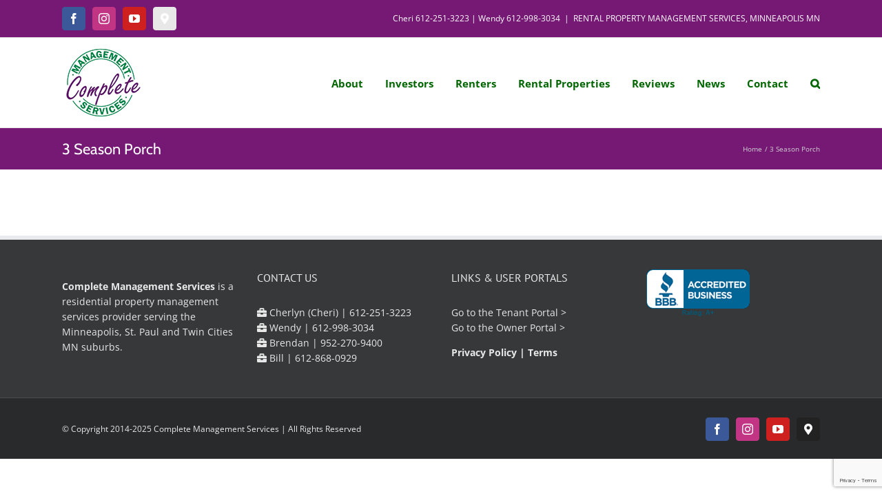

--- FILE ---
content_type: text/html; charset=utf-8
request_url: https://www.google.com/recaptcha/api2/anchor?ar=1&k=6LeTZ4kUAAAAAP3Lg4JPU5SZ-2oH_oZx5D0WyR1B&co=aHR0cHM6Ly93d3cuY29tcGxldGVtYW5hZ2VtZW50dGVhbS5jb206NDQz&hl=en&v=PoyoqOPhxBO7pBk68S4YbpHZ&size=invisible&anchor-ms=20000&execute-ms=30000&cb=pj12bbsz2j2t
body_size: 48652
content:
<!DOCTYPE HTML><html dir="ltr" lang="en"><head><meta http-equiv="Content-Type" content="text/html; charset=UTF-8">
<meta http-equiv="X-UA-Compatible" content="IE=edge">
<title>reCAPTCHA</title>
<style type="text/css">
/* cyrillic-ext */
@font-face {
  font-family: 'Roboto';
  font-style: normal;
  font-weight: 400;
  font-stretch: 100%;
  src: url(//fonts.gstatic.com/s/roboto/v48/KFO7CnqEu92Fr1ME7kSn66aGLdTylUAMa3GUBHMdazTgWw.woff2) format('woff2');
  unicode-range: U+0460-052F, U+1C80-1C8A, U+20B4, U+2DE0-2DFF, U+A640-A69F, U+FE2E-FE2F;
}
/* cyrillic */
@font-face {
  font-family: 'Roboto';
  font-style: normal;
  font-weight: 400;
  font-stretch: 100%;
  src: url(//fonts.gstatic.com/s/roboto/v48/KFO7CnqEu92Fr1ME7kSn66aGLdTylUAMa3iUBHMdazTgWw.woff2) format('woff2');
  unicode-range: U+0301, U+0400-045F, U+0490-0491, U+04B0-04B1, U+2116;
}
/* greek-ext */
@font-face {
  font-family: 'Roboto';
  font-style: normal;
  font-weight: 400;
  font-stretch: 100%;
  src: url(//fonts.gstatic.com/s/roboto/v48/KFO7CnqEu92Fr1ME7kSn66aGLdTylUAMa3CUBHMdazTgWw.woff2) format('woff2');
  unicode-range: U+1F00-1FFF;
}
/* greek */
@font-face {
  font-family: 'Roboto';
  font-style: normal;
  font-weight: 400;
  font-stretch: 100%;
  src: url(//fonts.gstatic.com/s/roboto/v48/KFO7CnqEu92Fr1ME7kSn66aGLdTylUAMa3-UBHMdazTgWw.woff2) format('woff2');
  unicode-range: U+0370-0377, U+037A-037F, U+0384-038A, U+038C, U+038E-03A1, U+03A3-03FF;
}
/* math */
@font-face {
  font-family: 'Roboto';
  font-style: normal;
  font-weight: 400;
  font-stretch: 100%;
  src: url(//fonts.gstatic.com/s/roboto/v48/KFO7CnqEu92Fr1ME7kSn66aGLdTylUAMawCUBHMdazTgWw.woff2) format('woff2');
  unicode-range: U+0302-0303, U+0305, U+0307-0308, U+0310, U+0312, U+0315, U+031A, U+0326-0327, U+032C, U+032F-0330, U+0332-0333, U+0338, U+033A, U+0346, U+034D, U+0391-03A1, U+03A3-03A9, U+03B1-03C9, U+03D1, U+03D5-03D6, U+03F0-03F1, U+03F4-03F5, U+2016-2017, U+2034-2038, U+203C, U+2040, U+2043, U+2047, U+2050, U+2057, U+205F, U+2070-2071, U+2074-208E, U+2090-209C, U+20D0-20DC, U+20E1, U+20E5-20EF, U+2100-2112, U+2114-2115, U+2117-2121, U+2123-214F, U+2190, U+2192, U+2194-21AE, U+21B0-21E5, U+21F1-21F2, U+21F4-2211, U+2213-2214, U+2216-22FF, U+2308-230B, U+2310, U+2319, U+231C-2321, U+2336-237A, U+237C, U+2395, U+239B-23B7, U+23D0, U+23DC-23E1, U+2474-2475, U+25AF, U+25B3, U+25B7, U+25BD, U+25C1, U+25CA, U+25CC, U+25FB, U+266D-266F, U+27C0-27FF, U+2900-2AFF, U+2B0E-2B11, U+2B30-2B4C, U+2BFE, U+3030, U+FF5B, U+FF5D, U+1D400-1D7FF, U+1EE00-1EEFF;
}
/* symbols */
@font-face {
  font-family: 'Roboto';
  font-style: normal;
  font-weight: 400;
  font-stretch: 100%;
  src: url(//fonts.gstatic.com/s/roboto/v48/KFO7CnqEu92Fr1ME7kSn66aGLdTylUAMaxKUBHMdazTgWw.woff2) format('woff2');
  unicode-range: U+0001-000C, U+000E-001F, U+007F-009F, U+20DD-20E0, U+20E2-20E4, U+2150-218F, U+2190, U+2192, U+2194-2199, U+21AF, U+21E6-21F0, U+21F3, U+2218-2219, U+2299, U+22C4-22C6, U+2300-243F, U+2440-244A, U+2460-24FF, U+25A0-27BF, U+2800-28FF, U+2921-2922, U+2981, U+29BF, U+29EB, U+2B00-2BFF, U+4DC0-4DFF, U+FFF9-FFFB, U+10140-1018E, U+10190-1019C, U+101A0, U+101D0-101FD, U+102E0-102FB, U+10E60-10E7E, U+1D2C0-1D2D3, U+1D2E0-1D37F, U+1F000-1F0FF, U+1F100-1F1AD, U+1F1E6-1F1FF, U+1F30D-1F30F, U+1F315, U+1F31C, U+1F31E, U+1F320-1F32C, U+1F336, U+1F378, U+1F37D, U+1F382, U+1F393-1F39F, U+1F3A7-1F3A8, U+1F3AC-1F3AF, U+1F3C2, U+1F3C4-1F3C6, U+1F3CA-1F3CE, U+1F3D4-1F3E0, U+1F3ED, U+1F3F1-1F3F3, U+1F3F5-1F3F7, U+1F408, U+1F415, U+1F41F, U+1F426, U+1F43F, U+1F441-1F442, U+1F444, U+1F446-1F449, U+1F44C-1F44E, U+1F453, U+1F46A, U+1F47D, U+1F4A3, U+1F4B0, U+1F4B3, U+1F4B9, U+1F4BB, U+1F4BF, U+1F4C8-1F4CB, U+1F4D6, U+1F4DA, U+1F4DF, U+1F4E3-1F4E6, U+1F4EA-1F4ED, U+1F4F7, U+1F4F9-1F4FB, U+1F4FD-1F4FE, U+1F503, U+1F507-1F50B, U+1F50D, U+1F512-1F513, U+1F53E-1F54A, U+1F54F-1F5FA, U+1F610, U+1F650-1F67F, U+1F687, U+1F68D, U+1F691, U+1F694, U+1F698, U+1F6AD, U+1F6B2, U+1F6B9-1F6BA, U+1F6BC, U+1F6C6-1F6CF, U+1F6D3-1F6D7, U+1F6E0-1F6EA, U+1F6F0-1F6F3, U+1F6F7-1F6FC, U+1F700-1F7FF, U+1F800-1F80B, U+1F810-1F847, U+1F850-1F859, U+1F860-1F887, U+1F890-1F8AD, U+1F8B0-1F8BB, U+1F8C0-1F8C1, U+1F900-1F90B, U+1F93B, U+1F946, U+1F984, U+1F996, U+1F9E9, U+1FA00-1FA6F, U+1FA70-1FA7C, U+1FA80-1FA89, U+1FA8F-1FAC6, U+1FACE-1FADC, U+1FADF-1FAE9, U+1FAF0-1FAF8, U+1FB00-1FBFF;
}
/* vietnamese */
@font-face {
  font-family: 'Roboto';
  font-style: normal;
  font-weight: 400;
  font-stretch: 100%;
  src: url(//fonts.gstatic.com/s/roboto/v48/KFO7CnqEu92Fr1ME7kSn66aGLdTylUAMa3OUBHMdazTgWw.woff2) format('woff2');
  unicode-range: U+0102-0103, U+0110-0111, U+0128-0129, U+0168-0169, U+01A0-01A1, U+01AF-01B0, U+0300-0301, U+0303-0304, U+0308-0309, U+0323, U+0329, U+1EA0-1EF9, U+20AB;
}
/* latin-ext */
@font-face {
  font-family: 'Roboto';
  font-style: normal;
  font-weight: 400;
  font-stretch: 100%;
  src: url(//fonts.gstatic.com/s/roboto/v48/KFO7CnqEu92Fr1ME7kSn66aGLdTylUAMa3KUBHMdazTgWw.woff2) format('woff2');
  unicode-range: U+0100-02BA, U+02BD-02C5, U+02C7-02CC, U+02CE-02D7, U+02DD-02FF, U+0304, U+0308, U+0329, U+1D00-1DBF, U+1E00-1E9F, U+1EF2-1EFF, U+2020, U+20A0-20AB, U+20AD-20C0, U+2113, U+2C60-2C7F, U+A720-A7FF;
}
/* latin */
@font-face {
  font-family: 'Roboto';
  font-style: normal;
  font-weight: 400;
  font-stretch: 100%;
  src: url(//fonts.gstatic.com/s/roboto/v48/KFO7CnqEu92Fr1ME7kSn66aGLdTylUAMa3yUBHMdazQ.woff2) format('woff2');
  unicode-range: U+0000-00FF, U+0131, U+0152-0153, U+02BB-02BC, U+02C6, U+02DA, U+02DC, U+0304, U+0308, U+0329, U+2000-206F, U+20AC, U+2122, U+2191, U+2193, U+2212, U+2215, U+FEFF, U+FFFD;
}
/* cyrillic-ext */
@font-face {
  font-family: 'Roboto';
  font-style: normal;
  font-weight: 500;
  font-stretch: 100%;
  src: url(//fonts.gstatic.com/s/roboto/v48/KFO7CnqEu92Fr1ME7kSn66aGLdTylUAMa3GUBHMdazTgWw.woff2) format('woff2');
  unicode-range: U+0460-052F, U+1C80-1C8A, U+20B4, U+2DE0-2DFF, U+A640-A69F, U+FE2E-FE2F;
}
/* cyrillic */
@font-face {
  font-family: 'Roboto';
  font-style: normal;
  font-weight: 500;
  font-stretch: 100%;
  src: url(//fonts.gstatic.com/s/roboto/v48/KFO7CnqEu92Fr1ME7kSn66aGLdTylUAMa3iUBHMdazTgWw.woff2) format('woff2');
  unicode-range: U+0301, U+0400-045F, U+0490-0491, U+04B0-04B1, U+2116;
}
/* greek-ext */
@font-face {
  font-family: 'Roboto';
  font-style: normal;
  font-weight: 500;
  font-stretch: 100%;
  src: url(//fonts.gstatic.com/s/roboto/v48/KFO7CnqEu92Fr1ME7kSn66aGLdTylUAMa3CUBHMdazTgWw.woff2) format('woff2');
  unicode-range: U+1F00-1FFF;
}
/* greek */
@font-face {
  font-family: 'Roboto';
  font-style: normal;
  font-weight: 500;
  font-stretch: 100%;
  src: url(//fonts.gstatic.com/s/roboto/v48/KFO7CnqEu92Fr1ME7kSn66aGLdTylUAMa3-UBHMdazTgWw.woff2) format('woff2');
  unicode-range: U+0370-0377, U+037A-037F, U+0384-038A, U+038C, U+038E-03A1, U+03A3-03FF;
}
/* math */
@font-face {
  font-family: 'Roboto';
  font-style: normal;
  font-weight: 500;
  font-stretch: 100%;
  src: url(//fonts.gstatic.com/s/roboto/v48/KFO7CnqEu92Fr1ME7kSn66aGLdTylUAMawCUBHMdazTgWw.woff2) format('woff2');
  unicode-range: U+0302-0303, U+0305, U+0307-0308, U+0310, U+0312, U+0315, U+031A, U+0326-0327, U+032C, U+032F-0330, U+0332-0333, U+0338, U+033A, U+0346, U+034D, U+0391-03A1, U+03A3-03A9, U+03B1-03C9, U+03D1, U+03D5-03D6, U+03F0-03F1, U+03F4-03F5, U+2016-2017, U+2034-2038, U+203C, U+2040, U+2043, U+2047, U+2050, U+2057, U+205F, U+2070-2071, U+2074-208E, U+2090-209C, U+20D0-20DC, U+20E1, U+20E5-20EF, U+2100-2112, U+2114-2115, U+2117-2121, U+2123-214F, U+2190, U+2192, U+2194-21AE, U+21B0-21E5, U+21F1-21F2, U+21F4-2211, U+2213-2214, U+2216-22FF, U+2308-230B, U+2310, U+2319, U+231C-2321, U+2336-237A, U+237C, U+2395, U+239B-23B7, U+23D0, U+23DC-23E1, U+2474-2475, U+25AF, U+25B3, U+25B7, U+25BD, U+25C1, U+25CA, U+25CC, U+25FB, U+266D-266F, U+27C0-27FF, U+2900-2AFF, U+2B0E-2B11, U+2B30-2B4C, U+2BFE, U+3030, U+FF5B, U+FF5D, U+1D400-1D7FF, U+1EE00-1EEFF;
}
/* symbols */
@font-face {
  font-family: 'Roboto';
  font-style: normal;
  font-weight: 500;
  font-stretch: 100%;
  src: url(//fonts.gstatic.com/s/roboto/v48/KFO7CnqEu92Fr1ME7kSn66aGLdTylUAMaxKUBHMdazTgWw.woff2) format('woff2');
  unicode-range: U+0001-000C, U+000E-001F, U+007F-009F, U+20DD-20E0, U+20E2-20E4, U+2150-218F, U+2190, U+2192, U+2194-2199, U+21AF, U+21E6-21F0, U+21F3, U+2218-2219, U+2299, U+22C4-22C6, U+2300-243F, U+2440-244A, U+2460-24FF, U+25A0-27BF, U+2800-28FF, U+2921-2922, U+2981, U+29BF, U+29EB, U+2B00-2BFF, U+4DC0-4DFF, U+FFF9-FFFB, U+10140-1018E, U+10190-1019C, U+101A0, U+101D0-101FD, U+102E0-102FB, U+10E60-10E7E, U+1D2C0-1D2D3, U+1D2E0-1D37F, U+1F000-1F0FF, U+1F100-1F1AD, U+1F1E6-1F1FF, U+1F30D-1F30F, U+1F315, U+1F31C, U+1F31E, U+1F320-1F32C, U+1F336, U+1F378, U+1F37D, U+1F382, U+1F393-1F39F, U+1F3A7-1F3A8, U+1F3AC-1F3AF, U+1F3C2, U+1F3C4-1F3C6, U+1F3CA-1F3CE, U+1F3D4-1F3E0, U+1F3ED, U+1F3F1-1F3F3, U+1F3F5-1F3F7, U+1F408, U+1F415, U+1F41F, U+1F426, U+1F43F, U+1F441-1F442, U+1F444, U+1F446-1F449, U+1F44C-1F44E, U+1F453, U+1F46A, U+1F47D, U+1F4A3, U+1F4B0, U+1F4B3, U+1F4B9, U+1F4BB, U+1F4BF, U+1F4C8-1F4CB, U+1F4D6, U+1F4DA, U+1F4DF, U+1F4E3-1F4E6, U+1F4EA-1F4ED, U+1F4F7, U+1F4F9-1F4FB, U+1F4FD-1F4FE, U+1F503, U+1F507-1F50B, U+1F50D, U+1F512-1F513, U+1F53E-1F54A, U+1F54F-1F5FA, U+1F610, U+1F650-1F67F, U+1F687, U+1F68D, U+1F691, U+1F694, U+1F698, U+1F6AD, U+1F6B2, U+1F6B9-1F6BA, U+1F6BC, U+1F6C6-1F6CF, U+1F6D3-1F6D7, U+1F6E0-1F6EA, U+1F6F0-1F6F3, U+1F6F7-1F6FC, U+1F700-1F7FF, U+1F800-1F80B, U+1F810-1F847, U+1F850-1F859, U+1F860-1F887, U+1F890-1F8AD, U+1F8B0-1F8BB, U+1F8C0-1F8C1, U+1F900-1F90B, U+1F93B, U+1F946, U+1F984, U+1F996, U+1F9E9, U+1FA00-1FA6F, U+1FA70-1FA7C, U+1FA80-1FA89, U+1FA8F-1FAC6, U+1FACE-1FADC, U+1FADF-1FAE9, U+1FAF0-1FAF8, U+1FB00-1FBFF;
}
/* vietnamese */
@font-face {
  font-family: 'Roboto';
  font-style: normal;
  font-weight: 500;
  font-stretch: 100%;
  src: url(//fonts.gstatic.com/s/roboto/v48/KFO7CnqEu92Fr1ME7kSn66aGLdTylUAMa3OUBHMdazTgWw.woff2) format('woff2');
  unicode-range: U+0102-0103, U+0110-0111, U+0128-0129, U+0168-0169, U+01A0-01A1, U+01AF-01B0, U+0300-0301, U+0303-0304, U+0308-0309, U+0323, U+0329, U+1EA0-1EF9, U+20AB;
}
/* latin-ext */
@font-face {
  font-family: 'Roboto';
  font-style: normal;
  font-weight: 500;
  font-stretch: 100%;
  src: url(//fonts.gstatic.com/s/roboto/v48/KFO7CnqEu92Fr1ME7kSn66aGLdTylUAMa3KUBHMdazTgWw.woff2) format('woff2');
  unicode-range: U+0100-02BA, U+02BD-02C5, U+02C7-02CC, U+02CE-02D7, U+02DD-02FF, U+0304, U+0308, U+0329, U+1D00-1DBF, U+1E00-1E9F, U+1EF2-1EFF, U+2020, U+20A0-20AB, U+20AD-20C0, U+2113, U+2C60-2C7F, U+A720-A7FF;
}
/* latin */
@font-face {
  font-family: 'Roboto';
  font-style: normal;
  font-weight: 500;
  font-stretch: 100%;
  src: url(//fonts.gstatic.com/s/roboto/v48/KFO7CnqEu92Fr1ME7kSn66aGLdTylUAMa3yUBHMdazQ.woff2) format('woff2');
  unicode-range: U+0000-00FF, U+0131, U+0152-0153, U+02BB-02BC, U+02C6, U+02DA, U+02DC, U+0304, U+0308, U+0329, U+2000-206F, U+20AC, U+2122, U+2191, U+2193, U+2212, U+2215, U+FEFF, U+FFFD;
}
/* cyrillic-ext */
@font-face {
  font-family: 'Roboto';
  font-style: normal;
  font-weight: 900;
  font-stretch: 100%;
  src: url(//fonts.gstatic.com/s/roboto/v48/KFO7CnqEu92Fr1ME7kSn66aGLdTylUAMa3GUBHMdazTgWw.woff2) format('woff2');
  unicode-range: U+0460-052F, U+1C80-1C8A, U+20B4, U+2DE0-2DFF, U+A640-A69F, U+FE2E-FE2F;
}
/* cyrillic */
@font-face {
  font-family: 'Roboto';
  font-style: normal;
  font-weight: 900;
  font-stretch: 100%;
  src: url(//fonts.gstatic.com/s/roboto/v48/KFO7CnqEu92Fr1ME7kSn66aGLdTylUAMa3iUBHMdazTgWw.woff2) format('woff2');
  unicode-range: U+0301, U+0400-045F, U+0490-0491, U+04B0-04B1, U+2116;
}
/* greek-ext */
@font-face {
  font-family: 'Roboto';
  font-style: normal;
  font-weight: 900;
  font-stretch: 100%;
  src: url(//fonts.gstatic.com/s/roboto/v48/KFO7CnqEu92Fr1ME7kSn66aGLdTylUAMa3CUBHMdazTgWw.woff2) format('woff2');
  unicode-range: U+1F00-1FFF;
}
/* greek */
@font-face {
  font-family: 'Roboto';
  font-style: normal;
  font-weight: 900;
  font-stretch: 100%;
  src: url(//fonts.gstatic.com/s/roboto/v48/KFO7CnqEu92Fr1ME7kSn66aGLdTylUAMa3-UBHMdazTgWw.woff2) format('woff2');
  unicode-range: U+0370-0377, U+037A-037F, U+0384-038A, U+038C, U+038E-03A1, U+03A3-03FF;
}
/* math */
@font-face {
  font-family: 'Roboto';
  font-style: normal;
  font-weight: 900;
  font-stretch: 100%;
  src: url(//fonts.gstatic.com/s/roboto/v48/KFO7CnqEu92Fr1ME7kSn66aGLdTylUAMawCUBHMdazTgWw.woff2) format('woff2');
  unicode-range: U+0302-0303, U+0305, U+0307-0308, U+0310, U+0312, U+0315, U+031A, U+0326-0327, U+032C, U+032F-0330, U+0332-0333, U+0338, U+033A, U+0346, U+034D, U+0391-03A1, U+03A3-03A9, U+03B1-03C9, U+03D1, U+03D5-03D6, U+03F0-03F1, U+03F4-03F5, U+2016-2017, U+2034-2038, U+203C, U+2040, U+2043, U+2047, U+2050, U+2057, U+205F, U+2070-2071, U+2074-208E, U+2090-209C, U+20D0-20DC, U+20E1, U+20E5-20EF, U+2100-2112, U+2114-2115, U+2117-2121, U+2123-214F, U+2190, U+2192, U+2194-21AE, U+21B0-21E5, U+21F1-21F2, U+21F4-2211, U+2213-2214, U+2216-22FF, U+2308-230B, U+2310, U+2319, U+231C-2321, U+2336-237A, U+237C, U+2395, U+239B-23B7, U+23D0, U+23DC-23E1, U+2474-2475, U+25AF, U+25B3, U+25B7, U+25BD, U+25C1, U+25CA, U+25CC, U+25FB, U+266D-266F, U+27C0-27FF, U+2900-2AFF, U+2B0E-2B11, U+2B30-2B4C, U+2BFE, U+3030, U+FF5B, U+FF5D, U+1D400-1D7FF, U+1EE00-1EEFF;
}
/* symbols */
@font-face {
  font-family: 'Roboto';
  font-style: normal;
  font-weight: 900;
  font-stretch: 100%;
  src: url(//fonts.gstatic.com/s/roboto/v48/KFO7CnqEu92Fr1ME7kSn66aGLdTylUAMaxKUBHMdazTgWw.woff2) format('woff2');
  unicode-range: U+0001-000C, U+000E-001F, U+007F-009F, U+20DD-20E0, U+20E2-20E4, U+2150-218F, U+2190, U+2192, U+2194-2199, U+21AF, U+21E6-21F0, U+21F3, U+2218-2219, U+2299, U+22C4-22C6, U+2300-243F, U+2440-244A, U+2460-24FF, U+25A0-27BF, U+2800-28FF, U+2921-2922, U+2981, U+29BF, U+29EB, U+2B00-2BFF, U+4DC0-4DFF, U+FFF9-FFFB, U+10140-1018E, U+10190-1019C, U+101A0, U+101D0-101FD, U+102E0-102FB, U+10E60-10E7E, U+1D2C0-1D2D3, U+1D2E0-1D37F, U+1F000-1F0FF, U+1F100-1F1AD, U+1F1E6-1F1FF, U+1F30D-1F30F, U+1F315, U+1F31C, U+1F31E, U+1F320-1F32C, U+1F336, U+1F378, U+1F37D, U+1F382, U+1F393-1F39F, U+1F3A7-1F3A8, U+1F3AC-1F3AF, U+1F3C2, U+1F3C4-1F3C6, U+1F3CA-1F3CE, U+1F3D4-1F3E0, U+1F3ED, U+1F3F1-1F3F3, U+1F3F5-1F3F7, U+1F408, U+1F415, U+1F41F, U+1F426, U+1F43F, U+1F441-1F442, U+1F444, U+1F446-1F449, U+1F44C-1F44E, U+1F453, U+1F46A, U+1F47D, U+1F4A3, U+1F4B0, U+1F4B3, U+1F4B9, U+1F4BB, U+1F4BF, U+1F4C8-1F4CB, U+1F4D6, U+1F4DA, U+1F4DF, U+1F4E3-1F4E6, U+1F4EA-1F4ED, U+1F4F7, U+1F4F9-1F4FB, U+1F4FD-1F4FE, U+1F503, U+1F507-1F50B, U+1F50D, U+1F512-1F513, U+1F53E-1F54A, U+1F54F-1F5FA, U+1F610, U+1F650-1F67F, U+1F687, U+1F68D, U+1F691, U+1F694, U+1F698, U+1F6AD, U+1F6B2, U+1F6B9-1F6BA, U+1F6BC, U+1F6C6-1F6CF, U+1F6D3-1F6D7, U+1F6E0-1F6EA, U+1F6F0-1F6F3, U+1F6F7-1F6FC, U+1F700-1F7FF, U+1F800-1F80B, U+1F810-1F847, U+1F850-1F859, U+1F860-1F887, U+1F890-1F8AD, U+1F8B0-1F8BB, U+1F8C0-1F8C1, U+1F900-1F90B, U+1F93B, U+1F946, U+1F984, U+1F996, U+1F9E9, U+1FA00-1FA6F, U+1FA70-1FA7C, U+1FA80-1FA89, U+1FA8F-1FAC6, U+1FACE-1FADC, U+1FADF-1FAE9, U+1FAF0-1FAF8, U+1FB00-1FBFF;
}
/* vietnamese */
@font-face {
  font-family: 'Roboto';
  font-style: normal;
  font-weight: 900;
  font-stretch: 100%;
  src: url(//fonts.gstatic.com/s/roboto/v48/KFO7CnqEu92Fr1ME7kSn66aGLdTylUAMa3OUBHMdazTgWw.woff2) format('woff2');
  unicode-range: U+0102-0103, U+0110-0111, U+0128-0129, U+0168-0169, U+01A0-01A1, U+01AF-01B0, U+0300-0301, U+0303-0304, U+0308-0309, U+0323, U+0329, U+1EA0-1EF9, U+20AB;
}
/* latin-ext */
@font-face {
  font-family: 'Roboto';
  font-style: normal;
  font-weight: 900;
  font-stretch: 100%;
  src: url(//fonts.gstatic.com/s/roboto/v48/KFO7CnqEu92Fr1ME7kSn66aGLdTylUAMa3KUBHMdazTgWw.woff2) format('woff2');
  unicode-range: U+0100-02BA, U+02BD-02C5, U+02C7-02CC, U+02CE-02D7, U+02DD-02FF, U+0304, U+0308, U+0329, U+1D00-1DBF, U+1E00-1E9F, U+1EF2-1EFF, U+2020, U+20A0-20AB, U+20AD-20C0, U+2113, U+2C60-2C7F, U+A720-A7FF;
}
/* latin */
@font-face {
  font-family: 'Roboto';
  font-style: normal;
  font-weight: 900;
  font-stretch: 100%;
  src: url(//fonts.gstatic.com/s/roboto/v48/KFO7CnqEu92Fr1ME7kSn66aGLdTylUAMa3yUBHMdazQ.woff2) format('woff2');
  unicode-range: U+0000-00FF, U+0131, U+0152-0153, U+02BB-02BC, U+02C6, U+02DA, U+02DC, U+0304, U+0308, U+0329, U+2000-206F, U+20AC, U+2122, U+2191, U+2193, U+2212, U+2215, U+FEFF, U+FFFD;
}

</style>
<link rel="stylesheet" type="text/css" href="https://www.gstatic.com/recaptcha/releases/PoyoqOPhxBO7pBk68S4YbpHZ/styles__ltr.css">
<script nonce="evMqLVWo7n2pPVf9cJGZQQ" type="text/javascript">window['__recaptcha_api'] = 'https://www.google.com/recaptcha/api2/';</script>
<script type="text/javascript" src="https://www.gstatic.com/recaptcha/releases/PoyoqOPhxBO7pBk68S4YbpHZ/recaptcha__en.js" nonce="evMqLVWo7n2pPVf9cJGZQQ">
      
    </script></head>
<body><div id="rc-anchor-alert" class="rc-anchor-alert"></div>
<input type="hidden" id="recaptcha-token" value="[base64]">
<script type="text/javascript" nonce="evMqLVWo7n2pPVf9cJGZQQ">
      recaptcha.anchor.Main.init("[\x22ainput\x22,[\x22bgdata\x22,\x22\x22,\[base64]/[base64]/[base64]/bmV3IHJbeF0oY1swXSk6RT09Mj9uZXcgclt4XShjWzBdLGNbMV0pOkU9PTM/bmV3IHJbeF0oY1swXSxjWzFdLGNbMl0pOkU9PTQ/[base64]/[base64]/[base64]/[base64]/[base64]/[base64]/[base64]/[base64]\x22,\[base64]\x22,\x22G8KUw5twCcKBEcOdeRorw7DCssKtw6LDhWrDmA/[base64]/[base64]/DtERsw7JpwrfCmklkwrvCtETDusK3w45tw43DusOkwr0ScMOIAcOlwoDDrMKJwrVlaH4qw5hTw4/CtirCugQVTTYwKnzClcKZS8K1woBFEcOHZMKKUzxqQcOkIBY/woJsw6UkfcK5dsOEwrjCq0fCrRMKOcKSwq3DhCc4ZMKoP8OcancZw5vDhcOVJUHDp8KJw7QQQDnDoMKiw6VFY8KicgXDomRrwoJOwp3DksOWbsOLwrLCqsKawr/[base64]/DgMOKwqXCtcK7wrJ/wrPDtRwZenjDiCzCtE4uZETDvCoMwp3CuwI3N8O7D01bZsKPwrrDmMOew6LDoGsvT8KbIcKoM8O5w7cxIcKgEMKnwqrDpETCt8OcwrNYwofCpQAnFnTCqcOBwpl0IHc/w5REw6M7QsKcw5rCgWo0w7wGPgfDpMK+w7xxw6fDgsKXTsKbWyZgFDtwasO+wp/Ch8KVUQBsw4Yfw47DoMOXw4Ezw7jDkgk+w4HChgHCnUXCusKiwrkEwp/CvcOfwr8iw7/Dj8OJw43DmcOqQ8OMOXrDvW8Bwp/ClcK5wrV8wrDDt8Olw6IpEwTDv8O8w54Zwrdwwq7CmBNHw4Mawo7DmXpjwoZUP3XChsKEw70aL3wFwofClMO0LlBJPMK6w78Hw4JNWxJVSsO1wrcJBWp+TRUKwqNQUcO4w7xcwr0dwoTClcKuw7tYA8KET2rDnMOgw5rCqMKmw7J9J8OPQ8Ofw6DClDd/BcOTw5vDnMKvwp8uwqjDnQ06cMK7TRBLS8KXw5gnG8OWbsOkMmzCk0t2EsKadnbDv8OaBxDCmsKow6HChcKEMcOmwqPDomjCv8Okw53DojPDsHzCksKLNMOHw6wxZz54wq9LLjUUw7DCr8OMw6TDr8KtwrbDuMKuwp18W8O/[base64]/Dl8OeaQjCmMOadMOaw6I/wq/CisK6wpxPYMOaa8KfwpA2wq7CrMKKbFLDrcK9w6XCv2gRwoNbTsKCwoxZayTDq8K8IGp/wpHCp1Zowp/[base64]/Cl8Kxw63Dq8KYw5DCp8KmwoM8wo5pwqnCvMOaZmbDlsKrLSpew60gOxQrwqfDqXLCnGLDmcOcw6IXfFTCmgBKw7vCn3LDtMKLacKrQcKHUhbCvMKsUFzDrFYYacK9f8Oqw5UHw6l5Nhd/[base64]/DscK7w60gw7rDrMOnw7VwETbCuj/DvB9mw60GbW7CvVXCvcOmw4V9BH0ww4zCt8Kiw4DCoMKZTTktw6wwwqtwKhRQa8KmV0bDvcO3wq7CvsKIwoDDqsOxw6jCvBHCjMOrTw/CqAUSXGtPwr7Dl8O0CMKbCsKJHn7DiMKuw5ULa8KdJGQrVcKdZ8KCZCfCrEXDhsOswqvDjcOKUsOBwobCr8Kfw5jDomYRw5Eow74THXAXfB4Yw6XDi2HDgFHChA7DqQDDr2DCrQrDssOIw5QSLkzDg1ViBMObw4cYwoLCqMKcwrw/w4UaJ8ObJsKTwrlJNMOHwpHCkcKMw4Vcw7F1wqY8wrlCFsOCw4F5TgzDsFIJw5TCtwTCgMKow5YWPAPDvzB6wqo5wp8dF8KSdsOiwp94w4F2w5UJwptEIWTDkgTCvSTDilV0w6LDp8KXZMKFwo/DlcKow6HCrcKVwrHCtsKFw5jDkcKbG2dJUUZfwovCvDddUsKtPcOmLMK7wrk7wrrDpS5Xwq0Owo99wpdze0J0w5cAf1wyFsK5HsO/eEklw77DtsOYw5/DtFQ7asORehzClMODV8K3VFDCrMOywp8THMOlasK3wrgGNcOTbcKVw4gxw4tZwrfCjsOgw4HCumrDhMKlw7svBsK3PcKrX8K/dUjDmsOcQitPYQkDw61owrnDncOcwpsnw53CtzYnw7XCmcO0wpHDh8KYwpjCu8KpM8KoRMKsb0NuU8KbE8K0D8K4w6MpwoZFYBkKWsKcw64TfcK2w67DpMOJw7wNJxfCnMOpCsKpwoTDu3rDvB4GwpEkwpZFwpgccMOwbcK/w7o6Z33DgynCuWjCscO7UH1CVS47w5/Dtk0gBcKCwptWwpoXwo7DnGfDlMOpIcKqV8KFKMOOwpQwwqQmdWEBD0phwpQNw70ew5hjahvCkcKeU8O/w7B2wpTCksO/w4PCpWRGwozChsK+YsKEwojCvsK/J17CuXXCr8Kowp/DoMK0YsKIBGLCnsO+wrDDsh/DhsOCFTvDo8KMWANlwrM6w5DClGjDu2zCjcKCw4Q/[base64]/w5Miw5vCgsODNMKeCcKWKS7DtMKQIcOGR8O0w5N/UwDChcOlSsOpOMOrwpx1Yx9AwpnDilEjLcOawoDDhsKlwqcsw5jChh89BSZtccO7KsODwrkawq9JP8KpYGkvwqXCgmnCtU3CpMKlwrTCn8Kiwr8uw7JMPMOVw6bCr8KJd2fClTZowo/Dlktdw50fbcOzTsO4NVpRwqcuIcOBw6/Cq8O8aMOdDsO4wqRVZRrCjMKeAMOYR8KMGitxwrB7wqk+ZsOpwq7ClMOIwpxcN8KZdRQFwpUVw5bCumPDvMKAwoMLwrPDscKKLsK/D8KxYAFKwoN0HSbDs8K5NFNTw57CsMKNWsOVGg7DqVbCqTsFacKMVMO7YcO8EsOzcsODPcKmw5rCjhDDjnDDmMKCflTCgHHCg8KYR8KHwrbDlsOhw49uwqjCrX9XQXDCssKzw67DlyrDjsKcwp0ResOOLMOFcMKqw4Nxw43DlmPDmnDCnlXCnjbDp0/CosObwppyw77CiMOvwrRPwqwTwqUrw4dWw5LDpsKyWA/DixvChDjCocOIecOLRMK9KMOOdsOEIsOYKSBXBhbDnsKBGcOFwqEhCQB/C8Oew7taGcO4ZsOSFMKEw4jDqMO0wo5zfcOGNnnCqzzDmxLCtErCuBRwwp8pGm1ETsO5wqzDpSLChRw3wpfDt2LDvMOmKMKRwqltw5zDv8KlwoVOwr/Dj8Ktwo9Fw7Aww5XCisOew7rDgCXDgQnDmMOdKBTDj8KhFsOrw7LCpXTCn8Obw5VtT8O/w6cbNcKabsKtwrdLK8KowrzCiMO7ShDDr2nDsFYvwq1UX1VsBR3DtVXCkcOdKQMWw6M8wp0sw7XDj8O+w7lUG8Kgw5ZGwrhdwpXCnxHDr3vCl8Kew4PDnWnCmsO8wo7CrQDCmMONbcOlKlvCgWnCrWPCs8KRIVZcw4jCqsO8w7tqbiF4wqnDpH/DnMKnex/[base64]/wqRmwpzCh8OMf8KVwqDCucOBworCk8OwAMKcwohUA8OhwqzDvsOmwpLDn8OPw44VKMKrW8OMw6jDq8Kfw5RxwpfDgsOTaRdmMxpfw7ZdZlA/w7QRw5QwZXbDgcKmwrh9w5JHVCbDgcO7RT/DnkEqwpzDmcKjf2vCvi9Vw7bCpsO6w6DDkcORwogcwqRCKGcONcOIwq/DqgnDjlROXA/[base64]/DskEacEhxQsK3JXJWwqI8SsOGwoVSLnZnw43CoBUQKxBBw7HDpsObA8O/w7diw551w5MRwrnDm3xFFC1ZChBvDWHCisKwXj00fnDDmDfCi0bChMO4LW5jNFMiasKYwpjDoXVSPwcTw4PCu8O8HsOVw70GQsOkJxw1ElHDpsKCOS/ChxtXU8KAw5/[base64]/DksKbw7sew4XChUNnwqoIwoUvanzDi8K8FMOOw7jDhcKbc8OYXMOmEk1jGQc7FHZ1worCv2XCjWZwMxPDksO+DE3DkcOaaWXCq1p+eMKgYDDDrMKxworDsXIRWsKyR8OdwppEwqXCq8KZQBI/wr/[base64]/dnsvdMOkP3Qsw4VSQ8KUw51Gw5bDgW0TwrHDlMKrw5/Ds8KCEsKBaSI3PQ11dCHDv8ORPEtMU8Kad1jCtcOMw7zDsGEIw6/CkcO8fy4FwqkVM8KKcMKAQCjDhMKdwpk3MmXDv8OHFcKQw4omwrfDuErCoDvDvBBJw5kzw7/DjsOuwrw2LFHDtMOJwo/DpDBOw6HDg8K/JcKcwpzDii/Di8O6wrbCg8KkwoTDo8O4wq3DhX3CjcOpw7JLZz8QwqPCuMOMwrDDnAU+HijCpXlySMK/M8O9w4XDmMK2wqVjwqVOBsOrdCnCthTDpEHCncK7OsO0w58/PsO8YcOFwpzCtMO4NsOuR8KOw5TCv0UqJMOqaT7CkGbDs3fDkx53w4pLAgnDt8KGwpTCvsOuPsKsW8K4PMKBOsKLN3FBw5MYWFU8wq/CoMOMcyjDrcKjVMOgwocyw6QsWsOXwobDocK3OMORJS7DjsOKPgFWQV7CoU4Zw6gYwr7DmMKDYcKANcKuwpNOwrcOCkp9EwnDuMODwqbDrcKlY3FLE8KICycKw6R/EWxPEsO6R8KYIF3DsB7DkA55wr/CnkrDlyTCnXBtw5txRyk8H8KBD8KqcQkEJilOQcOtw7DDnGjDrMONwpLCiHjCqcK0w4o5WjzCisKCJsKTKWZvw59QwonCusK8w5PCtcO0w7YIVMOjw75gVcOQPll8RW/CrXPDkBnDsMK9wojCgMKTwqDDkglvCMOTelTDisK4wrAqIGzDiQbDtmPDnsOJwq3DiMOSwq1Qa2TCoijChHx+AsKLworDhAXChm7ClllLD8KzwrIIFXsQPcKRw4QhwqLCosKTw50vwqjCkRd8wp/DuyHDp8Kvwq8IWkDCoCXDnHLCpwjDj8O6wpxdwpbCgXldJMK0cRnDoExpOl/CjXDDi8OEwrvDpcOHwpLDmlTChmcBAsODw5fCl8OeWsK2w4UwwqTDq8KTwohtwrcfwrdhNsKkw6wWL8KBwosOw7Vga8Klw5R4w5/[base64]/[base64]/YsKvwpnComHCjcKLBcOCZmfCg35mwpXDnMK3R8O5wqLCvsOXw5jDrh0Nw6XCvz8SwpgKwqlNw5bCksO0N2/DnlZiWnUIfwoVHcOdw7sBAcOiw6hKw7fDoMKpMMO/wplRIS8+w4xhZEpUw4IKaMOMRQluwqLDm8Kyw6gBSsOXOMKjw4nChsOawotswqzDjMKXLMK/wqDDumXCnCgxP8OOKgLCvnvCm2J+QG/CosKwwqsNw5wOVcODbxDChcOsw5rDvcOiRRjDiMOUwoFswqFyEH5lF8O8f1ZJwqnCi8OTZR4XRHZ8KcK1WsKrPAPCjkETX8KRZcOWdGdnw7vDp8KCMsODw5hRZFjDrmlmURrDqMOMw4XDnSLChCfCo0DCv8KsJBB0cMK1ayErwrEcwr/Dr8OoZcOAaMKbenxgwqDCmipUE8KJw4nChMOWA8K/w6vDpMKLbFgGe8O4H8OXwqjCplbDkMKvd03Ci8OqVj/Du8OlTjwRwpZDwoMKwofCnFnDncO6w4g+WsO/DMOPEsK6XsK3aMKGZcKnI8K8wqtawq4UwoMCwqoBQcKzXUHCvsK4LnJiZgAtAcKTRsKpH8KPwqBLWEzDo1nCnGbDssK9w7V7WxbDnMKpwpLDp8OJwpnClcO9w6FzeMKtPRoAw4/[base64]/Ds8KOdWBcwpkdwo3Du0LCtMKKwrbDvxt6BwLDqsOMfy4LHMKZOA8uw5vCuCbCjcKxPE3CjcOaJcOZw77CnMOCw7PDs8K9w6jCr0Zhwrt9PsKow49Ewrh7wp3DoCLDjcOaexnCqcOQVXfDjMOPaXAuU8KLY8Ksw5LCusO7w4rChhw0IA3DnMKywpo9wp7DoG/CkcKLw4fDl8ObwpYww7TDgMKVVCLDl1oEDT3DlDNYw5R6FVLDvRDCpMKxYjTDucK/wpcDJwUEWcO0LMOKw7HDtcKMw7DCmhQzYHTCosOGJsK5wqRRRmzCo8KfwqTDpgwyWw7DpcO+R8KfwrLDjCoEwpdjwpzCssOBfMO3w6fCoXbCkTMrwqDDhw5vw4jDnsO1wpXCvsKxWMO5wqzCgQ7CjxXCj2NYw63DklzCn8K/MFs6b8OQw5/DvCJPNz3DmsOuVsK4wrzDgibDkMORKMO8J0ZFb8OVUsKjaiVpaMOqAMKowprCvsKuwoPDrAplwrUEw7rDiMOje8KICsKLTsKdGcO6JMKtw53CoT7Ch1PDgC1FeMK0wp/CuMKjwrrCuMKNVsOkw4DDsnMzdWjCsj/DjztrGcKCw4XDuxnCtEsuK8K2wqNtwoQ1RTvDvwguUcKew57CncOaw7AZbsKxCcO7w6k+wr18wo3Ck8Ocw44LbFXDosK9woVfw4AvKcK6J8Kmw4HDnFIHKcOlWsKnw7LDm8KCaDlLwpfCnQnDpjPDjChkABM5EQTCnsO/GA8twpDCr17CnWXCt8KhwpzDkMKkbirCiSXChzFNVnDCq37CmAfDpsOCEhfDp8KAwrzDtVhTw7Rdw4rCogvCgsKCMMODw7rDn8OmwojCmgVvw6TDjR9aw4HCscOSwqTCnUFEwpHChl3CgMKzAsKKwp/Dp085w7ZdKDnDhMK6w7BfwqJOWjZew4jDoRh0w6U+w5bDrygvYUtjw5VBw4rClH5Lw69Lw4HCrWbDn8KPScO9w7vDnMKRZ8Olw68XY8KRwr0Iwo8Zw7fDiMOyIFkCwozCsMOTwqkuw6rChivDk8KIFSLDjjRswr7CksKdw7Jew5tbSMKaWT5cEEtVDMKrG8KLwrNMED/CqsOUK3XCn8KywoPCscKWwq4EVsK/[base64]/EmQowqVzasKPdcOYUsKEwrxcw6jDi8KZw799w7t7bsOTwpTCn0vDoDJuw57DmMOVFcKvw7oyAwLDkwTCt8KgQcOpOsK5al7CnEs/CcKOw63Cp8Oywq1Bw6nCncKVJMONN3RjBMKrDhJuSFDCj8Kbw5YIwozDtB7DkcKqYMK2w7EFQ8Oxw6bCuMKdYAfCjVvCocKeY8OVw6nCij7CviAqH8OVeMKdwqXCtjbCnsKSw5rCu8KXwqNVDSDCh8KbL29/NMKqwrNLwqUkw6vCmgt1wr4aw47CpxYIQGYBAXzDn8OnccKkfBEjw750TcOFwpN1SsKRw6Usw4zCkV8Oa8KdGjZYEsODckTDmmnClcODUhfDhjg0wq1cfjccwo3DpDfCsEhYFBNbw4vDm2hNw7dQw5RZw71lI8Khw7zDrH7DucOhw5/DrsK0w6hLJcO7wrAow70ewoYAfsO/JMOzw6DDvsKWw7vDn2TCr8Ocw5vDgcKaw4FGXk4mwrPCnWzDtsKaWlh5f8K3ZwtPw7zDrMOxw5vDtglyw4Mhw4xQw4XDhMOkGhM0w5TClcKvUsOdw7wdPgDCgcKyMQ0gwrQjfcKywr/DnAbCjErCucOFHlXDi8O8w6fDpcO3RW3CiMO+w6kFZ0TCjMKFwol2wrDDklA5aFfDgzDCkMKIe0DCp8OVLVNcFsO2dMKmJMOGwpNcw7HCnBZ8KMKXLsOLD8KdOsK9VSPCs0jCoU/Cg8K3DcOOJcKVw7FvaMKmQ8OwwroDwp8jCXZIZMOZVSnCl8KjwoTCtMONw5DCvsORZMKbSsO6Y8KTOsOzwpUewrbDjzHClkF8eSTCkMKoPGPDmCxZBUDDjzYmwroYCsKtckTCvgxGwoAsworClC/DucO9w5Qiw7Yjw7wQZDjDl8OAwp8DeURCwoDCgx3CicODc8OEUcO/wqzCjjNcNwBlMBXCqkfCmAjDoEzDmnwIekgVNMKfCR/CuXnClUPDo8KMwp3DhMOBK8KDwpwoJcKCHMKAworCokTDmRMFHsK7wqEULlBjZ0wnEMOEfGrDhcKLw7ccw51dwrJ9ezbDozXDksOXwo3CpAUjw5PCjAEnw4/Dq0PDuhQLGQLDusKfw4fCiMK8wqNew7HDthLCjsOiw4bCtmXCoADCqcOoDCJtHMOWw4BcwqbDpkhIw4p2wrJjN8Onw4syVn/CtMKcwrB8wrgQYMOyDsKtwpZQwrs3w6Njw4bCgCPDiMOJdFDDsA9Vw7vCgcOCw7JpVxnDgMKcw5VLwpBrYzrCmGhWw4bCvFo7wodqw67ChRfDgsKKcQwiwrtlwr81WMO5w79aw5bDuMK/AAwAWW8qfQJaIAnDosOqB35Rw4jDkMOlwpLDosOiw7BPw77CncOjw4LDnsO9FkZnwqRvGsO0wozDpRbDvMOSw5QSwr57M8OhB8K4UE3DrMOUwr/[base64]/DvD/DjwzCicOzLMKDNnHDpMK/w6zDk0t7w4XCkMOdwr3Cq8O3X8K2IFlKSMK2w6h7D2zCnkLDlX7DnMO+WWcfw4ptahI6AcKiwqDDrcO5L2LCgTQuRj0wNWDDmXFWMz3Cq2/DtxNZRkDCtcO5wp/DtcKGwrvCkUA+w5XCiMK8wrELG8OKecKHw7caw5NJw4jDq8OFw7tuAEJJTsKeTyw8w6hywrpLZiJOSUzCqVrCicKiwpBHaRI/wpvCpMOGw6c1w6rDhMKfwoU4H8KVT3LDkVcYfl3Cm2jDksODw74WwpJreiJrwoTDjREhdQpTXMO2wpvDiSrDisKTNsKaMEUuQ3HDm17CgMKow5bCvx/Cs8OpGsKCw7EEw6XDlMOuwq9VBcO8RsOAwq7Cgzt0Dj/DhGTCinLDhsK3WsOiKScLw7VbB1rCgMKvMcKyw6kKw6MuwqsbwrDDu8KYwo3CukExLVXDncOlwrPDmsOBwoLCtzdyw4kKw5TDi1PDnsKCd8Ogw4DDmcK+fcKzS1dvUMOHwpTDuyXDs8OuTsKkw6x/wq01wrbDvcOLw6XDklXDhMKjOMKcwqjDusKTTMKMw44Qw44uwrZUKsKiwqJqwpI+MU3DtkPCpsOHV8OCw4jDplXCvQZZcE/DvMOCw5DDgsOLwrPCucOvwoDDoBXDl0gjwqRMw4nDv8KQwr/DtcOywqTCrhLDosOpdVcjTRhYw47DlwTDgMKsXsOTKMOCwoHCu8OHF8KIw4fCvhLDqsOOYcOmE0rDuXU8wrR3w59Zc8OvwobCmwwkwpdzEDNgwrHDj3DDicK5B8OwwqbDmSMpdgnDlDxtTnTDoUhww5l/McONw7w0dcKwwqVIwqkiM8OnGsKzw4rDkMK1wrg1emvDolfCuVEDYgEww6Ytw5fCq8KXw4NubcOow6/DryHCpwHClULCu8KzwqlYw7rDvMKcYcO9YcK4wooFwp1gPQnDhsKkwozCosKHSHzDp8KYw6rDmTcPwrIow5snwodxLlhWw63DqcKkeQRYw6p7dgReA8KrSsODwrBSV3LDo8OuWGrCv0ASacO6BXbCjMK+MMKTeGN8Zk/Cr8OkXUsdw6/ChiXDicOCGSbCvsOYKEkww75WwpAGw6snw512WcK2LETCicKKOcOGM0ZLwpfDjgbCnMO8wo0Aw7ktR8Ocw7VGw4VWwpzDm8Omw7E3FGZww7bDisK7SMKuYSrCvmpLwprCrcOww6AlICtbw6LDjsObXRNSwq/Di8K7c8Oew7/DtlVhegHCk8ONbcKUw6fCpiHCrcK/wp/[base64]/dsOePsKmLcKdw6pWw5XCh8Kgw4PCi8Ohw7LCrsO+dyINw4Z3YsOwGWvDoMKzPgrDgWFgXsKxDMOHR8Kfw6hTw7kmwpVzw4FtPn0OaDbCuk1KwpPDucKXRRfDlR/DjMOywrpcwrfDoGHDicKEG8KgPD4hXcOXR8K4bg/Dp0XCtXQVVcOdw4zCksKzw4nDgVDDlcKmw7XCv3XCpF97w78yw7oywqBqw6nDvMKIw4nDj8KSwqIGXBsfNFjClsK9wqktesKmVGkrwr49w7XDmsKMwpJYw7t6wqrCrsOVw4bCmsONw6kdKnfDhELCswAYwo8Uw4Fbw7bDhkgYwpgtcMO/fMOwwqPCrwp9RMO/FcK2woFaw7sIw4oQwrrCuG0EwpcybQROdMOaQsO9w57Dslw0BcOzJFQLPUYDOScXw5jCksK/wq5Yw4VbaghMTMKjw6A2w7oewrnDpAFFw7rDtEZAwr7ChGosBgoVVi9cWRd+w5cIUcK/YcKuVRDDoGzCkMKLw7YNEjLDgGd+wrvCpMKBwrrDusKKw5PDlcKJw64Nw6/DvWvChcKOUMKewopUw5hEwroOAcOCexbDkDpPw6/[base64]/DpRjCg8OpfUpPMgPDgMOgE8OSCHsLHi0iw4MPwo0wa8Kew4k8WkhOGcOyacOuw5/DnCrCnsOVwrPClD/DmzzCucK0IMO+w59FBcKqAsKsaS7DmsOtwqfDq397wrzDj8KCAzfDuMKjwqjCrgfDhcKseFdvw5ZDFsO/wrcWw63DvBDDpDswacOBwrd+NsKDWhXCpQpew7rCv8OQI8KLw7LCo2zDuMO9MC/CgjvDn8OSCcKEcsOrwqzDh8KFfsOvwrfCq8KEw6/[base64]/ChTHCnsKYwqg7w5bCl3XCi8OcDcOlJnrCl8OFD8OrdMK9w5dRwqlfw5kKczvDu03CgHTDhcOZJ3pBMQ/Ct20bwpchUQrCucKibwwHa8K9w61ow63CtE/DrcOYwrV0w4XDlsOswpViKsOkwo9lwrTDp8ObWnfCuQXDvcOvwqt+fBnCp8OkE0rDtcO9VMKfQH1Ke8KGwrPCrcKCEXPCi8OAwrkOGkPDvMOAPxvCk8K+TFnDpMKawo5LwpTDik/DnAxfw6geOsO8wrpHwqhlMMO0UEgTdXg0TcKEU2AFfcOxw4IKWTzDmFvCvxgBSBAhw6vCq8K/F8Kfw6Z4P8KgwqkNZhbClGrCvWpKwr1Mw7/CtkLCvMK5w7zDqArCi1DCqxMff8OIesKJw5Q9C3bCo8KMGMKew4DCix0Nw5/DksK0fyhhwp0hT8Kjw7Jdw4rDox3DunfDpF/DvB97w7EfPRvCh1vDjcKQwodiKgHDh8KANRNGwqfChsOVw7vDiUtXZcKZw7dXw7QkYMO4AMOtGsKSwroeacOZOsKPEMKmwr7Ct8OMRRFWKQ5/K1gmwoNcw63DgsKMZ8KHUzHDhMOKUWABS8OvJcOTw4bDt8KBaxtcw6rCswvCmnLCosOmwp7DihpDwrQsKzvCgnvDhMKMwqxALjEGFRzDgQfCqAXCnsKgZ8KtwpXChywiwoLCksK0TsKSNsKuwolFNsOUHn8gMcOfwp9IGCJkWcO0w5xJHFhIw73DnUYWw5nDhMK/GMOMUk/DhWMhZUXDjRF7TMOqcsKyCcK9w4DDgMKWDTsLcsK2OhvDkcKEwrpNZ0g8YMOQDgROwpHDicKcesOuXMKqwqbCnsKgKsKtQsKFw6PCvcO+wq17w4TCq25xaA5CZMKlX8K4SwPDjcO8w6lUAzsyw5fCi8KlWMKxL2/[base64]/CjMOYwq9+wonCkMK8Y25Hwo3Dt8OHwo9Kw7XCoMKTw4Y5wqDCtHnDmltKNyFxw7o0wpLChVfCrzTCgGBld2U7fcOOWsK/[base64]/Doz4VcgjDmcK+IsOBMBdZwqLDi3IPfBLClMKGwoYgQcO/TgpfJxt9wrZ5w5PCgMOuw6jCty0jw7bDt8KQw5jCr28vYn4awoXDsT4Cw7AGEcK9W8OBUQ9Hw4nDgcObWCRseADDvcOfWivCicOKbRBJeAIOw6JYNnvDj8KAScK3wot/wo7DnMKZamzCp3toKnFMOcO4w5HDjQPDrcOtw5I5CHgqwrIxCMKCbsOuwrtuQVNLUMKAwrUFQnR4ZAnDljXDgsO9I8Omw5kAw4RGSsOcw6EzDsKQwrZcAz/DqMOiecOsw7vCk8OawobCk2jDv8KNw71ROcOzbsOLSgbCiRTCjsK+NhPDhcK+NsOJOmTDrcKPLSQww5DCjcKsKsOHJUHCuDvDkMKnwpnDnVs1dXQHwpkywqQ1w47CvAXDhsOLwq/CghxTCjUpwr08EiE+dh/CjsO1EcKnIWZtHmTDl8KBNkDCp8KRd0bDp8OmIcOpwqEKwpIhcD/[base64]/CcKqV8O8wqJ5wp/[base64]/CtgwKwoUDw5fCoVfCvwt3K2x2TjtrwqzCscOUCMKNQCcpS8O1wo/DkMOmw4HCssOBwqIAP3bCkDFaw4c2QcKcwofDr2jCnsKhw6cwwpLCicKuSELCoMKlw5HCun4YVkPCssONwoRnLlNKRsOow6zCqcKQJXMbw6zCusOjw6bDq8Ktwr41W8OzXMO2w6c1w6LDuUpJZxxxFcOFTFXCscO1VCN0w6nDlsOaw5ZMNA7Cqn/CqsOTH8OLRCzCkBFEw6YuLH7DisOSBMKZHU5feMKCNEUPwrM+w7fCkMOYHTzCuil3w4vCsMKQwphewqnCrcKFw7zCqRjDtCtPw7fCkcO8wqlEHlljwqVLw5wWw5XCg1t3XF7CkTTDtzdzJh4CKcO0XDpVwoRyU1l8TSrDl3snwrPDmMKZw5EzFg/[base64]/DvAhJEXxAw4JwTcKuwq4gwpbDozE0JsOVPwVBc8OfwpDDsztEwolrGVnDtTHCuA/CqmPDjcKfa8KjwpMnEQ52w5Bhw5QnwpVrVHHCgMObBC3DlD5KKMKzw6PCgxVwZ1XDkwTCrcKCwrIhwqAOARl6OcK/[base64]/CscKYwpMyEMK2w5fCqmXDs2Imwr8Bw7Z4wo3Cg3ccw4nDsmzDjMObc2IMdkgew77DiEwrwoleGgZoVR8Kw7Jfw5/CgUTDpiHCjVAlw401wo1lwrZUXsK+KkTDimPDisK/[base64]/DjSdiGBDCmcOmMkbCrsOvG8O1wp4Bw5rCl0tFw4MFw5dIw67CrsOGdmLCq8Kiw7HDnj3Dp8OUw5DCksO1XsKXwqTDhzoqMsO3w5ZhEEcFwpjCgRXDtywbIEfCl1PClkhCOsKePEY3wq4Uw7FLwrrCjwLDnB/ClMOGOltPcsO3fC7DsX8nelQWwqPCuMOubTVJTMK7a8K5w58ZwrfDsMKCwqRPPy5KGFRpDsOBa8K9B8OCBB/[base64]/[base64]/wqXDucO+w6B1OFkrw7HDhkoeVT7Cq8KzIjdFwpTDnMO6woIFV8ONEDJYOsKAG8KhwqzCoMKwKMKywq3DkcOqccK+NMONaw1JwrcnOGBHS8O1IUVpcwLCrcKbw5sPbGxQN8K2w53CoCkaDy9bBsK8woXCg8Oqw7fDusKFIMOHw6LDtMK9V37Cn8O/[base64]/DtsOKNko6wpcnIcK6JsOww63DqcKMFzl/EMKLdcOQw5YLwrrDkcOzHMKneMK6F2vDnMKTwpxIcMKrOid5V8Ouwrp0wrsUKsO4EcObw5tFwr4nwofDocO8AXXDhMO0woRMdDrDgMOUNMOUUwvCgU/CpMOUb1AZX8KVOsK0Xz86X8KIPMOqWcOrIcOeISAhKn11SsO3CSkBRAfCoBRvw5QHZy1JHsOrX0vDoGV3w50ow5h9LClLwoTCtcOzeXJAwr9qw7lXwpbDuQnDq3TDnMKicFnCqkfCr8KhfcKYw6cbI8KwAgfCh8OAw5/Dg13DlXrDqn8hwqXCjGbDnsOIZcOMbzlgLHXCn8Klwp9Lw7tKw5BOw5DDmMKpV8KsbMKZwqp/dD5nVcO4SW03wq4nAFNawrc9w7E3QykwVlhvwqPCpXrDvyvCuMOLwrIEwprCgRrDqsK+QFHDoWhpwpDCmGF7PDvDqAxpw4LCpUQkw43DpsOCw6XDs1zCpy7CjSdXdhEew6/ChwBBwqjCv8OpwqvDtn8cw7w0GSPDkDtKwoHCqsO1CD/DjMO2Yi/DmgDCg8O2w73CtcKXwqzDvMONWEXCrsKVESwBIcKcwpTDuT8vTnUBQ8KVA8K2RiDCiXbClsKAeT/CtMO8NMOeWcKiwqREIMOfZMO7ORRYM8KiwoBkTUDDv8OTWMOmEMOgdUvDosOWwp7ChcOfPGXDjQBWw4QPw5fDmsKgw4pTwrkNw6vCtMOqwpcHw48Nw6wHw4LCq8KBwpfDgwHDnMKiJmDDgkrCm0fDlz3CrMKdDcOgBMKRw7nCmsKGOTbCk8Omw6IiYWDCkMO/QcKrLcKZQ8O6cmnCnRfCqA/DrxxPF047IWMsw4tZw7/CvTbCnsKIbGB1Hi3DmsOpw5ssw7YFV1vCpMKpwq3DrMOWw6/[base64]/CuMO1wobDoMKEwoHCpAnDmGsYwqEWQsKOwrvDpSjCiMKoSsKFYBDDpsOwWl9WwpDDscKfQWrCvzcawrXDt304K2lWRlsiwpBhcXRkwrPCggcRRj7Do2rCrMKjwoEow7/DnsOwGsOYwpkiwrzCrg5mwrDDgUHCjjJ7w4FWw6BMZcKub8OUQcKjw4tmw5LDuXV7wqjDiSdMw74Kw5VoDMOrw68bFsKAKcOLwr9NM8KZJWzChz/DkcK0w7AVX8O1wobDn1bDgMKzS8KgEMKxwqwGNx1Qw6R1wprCk8K7wr9EwrcpE0skeBTCrMK+fMKjw6bCucKzw59cwqQHVMKeGWPCn8Kew4LCrMOwwosbLsK/fDfCisKKwp7DpHhNYsK1BBHDgWjClsOzIHQew5h2EsO2wo/CiXx7Byplwo7Co1HDkcKVw6XClDnCmcKbOTXDt3w5w7Vcw6rDi0DDs8KBwo3Ch8KLN1kmEsO/[base64]/Dv8OLMcOew7wgcMKAworCpWzDkABBOg9OB8OQwqg3w4ApPHAbw7PDvRTCn8O2McOZZD3ClMKzw7AAw5ZMe8OgK3/[base64]/w5jCtsKkwqE5wqjDnwLCssOsFDjDmcKGWVxHwojDmsKOwpkawoXChDPCgcOew5J7wpvCssO/B8KYw5RiVU4QEn3Dq8KDIMKmwpvCk2fDhcK2woHCvMKcwrzDlw0GHDjCtC7Ct2tCLhpDwoAyVsKZNFhXw5jCrgnDgX3CvsKTK8KYwq04eMO/woPCoWbDq3QTw7XCqcOiTnMPwrLCr29wUcKGI1rDocOzEMOgwoQNwoklwog7w5vDphrCocKmw7Niw7LCvsKqw5V6ai/DnATCq8OHw4Nlw6bCuCPCucOFwpHCkw5wc8Kyw5dUw5wVw5xqThnDlTF0bxXDpcOewoPCiF9Zw6IowowowqfCmMOab8KJEFbDsMOUwqPDvMOfJsKsaSbCjwIaYMOtC0lBwofDuGTDpMO/wrp5C1gsw5ARw4jClMOiw6PDj8K3wql0O8OkwpMZwoLDgMKtT8KgwqM4F03Co0LDr8K6wrLDkXIGwpg0CsOowrvDicO0U8Ogwpcqw5TDsV4BIwA3Al4RNHnCgsO2wr0CZHDDvMKROw/[base64]/[base64]/DrFVBwpY2OCHCssK6wqDCkG7DiMONwpY4UsO5TMOqcjQbwofCvTXClsK/VWEWZSpoXSLCnwB8QlJ8w6w4UUBIccKRw60ewoLCh8OKw7HDhsOKJQwGwojCgMO9CFxsw4zDmgEnfMKsW0pCG2nCqsOaw73DlMO9EcKrcEV9wqMDWRLCvMKwUV/CmsOrPcKDenLCnMKIEQonHMOdemTCjcOJasK3woTCqTt0w4vCohkAOcOHYcOQXXNwwoLDjTgAw78OEUsqFiZRDsKARxkyw74zwqrCtwkDNAHCnQXDkcKwJgVVw5YqwpEhOsOTJRMhwoDDucKEw7tow5vDkl/DgcOjOEg4VDI2w6k8WMKZw5nDlAsiw5vCnTVOVgLDmsOjw4TCjsOrwqA+woLDnHkVwr7CisO6OsKZwpg7w4/DiA/DjcOoPHh2HMKIw4YeE29Cw6sKORE8NsOiWsObwoTDpsK2DDQuYGodJcONw7BqwpQ/PwPCkAAIw5TDt2BXwr4Zw7fCukUbZibCvsO1w6p/G8OwwrDDgnDDicOZwrXDg8OBXMKpwrDCvR80wrR8AcKDw7jCmcKQBWcgwpTDgVvCvcKuPjHDs8O7w7TDu8OBwqfCnhfDhsKYw6bCt2IZEXcMUDVtI8KFAGMHQRV5LS7CvgLDgERyw4rDjxYyG8Oyw4RAwp/CpwHDmjbDjcKkwpFPcUtqaMOOVRTCosOIBx/Dt8Kfw4oKwpIJGcOQw7JCQ8O9SjtiSMOQwp3DnglKw43CnQnDqWXCuWPDocO6w5Jjw4zCoBTCvnBFw7Y6woHDpcO9wplQaE7DjcKLdjVDSnxPwpBLPnvDp8OxVsKGJkBOwolqwrxiIcKOZsOUw4XDhcKnw6HDvH8UXcKIEn/[base64]/[base64]/wrhkwqVODDXDrMOlc3V9wpHDo2DCsyrCqnXClRHDpMOtwpozwo1Lw6I0TDTCpHvDpCzDusONVBgRc8OSfXYyUG/[base64]/fsKAfhIvw4jDg8KmwoUBJcOJSTrDnMO3w73CiWJpL8OTwqZGw5N/[base64]/TH/[base64]/wq7CvcKJOcKxw6xlw6jDuMKQYDYew6jCqm9ww7F6GkJ4wpzCqAPCrULDq8O1egfCmcOcfXxqenl2wq8AMygvRcOgZgMMCFI9dAt8CsKAOsO2DsKAbcK6wpUdI8OicsOAYkfDgcO/BlLCmSjCnMOpdsOxcVxVV8KDbQ7Cj8OCRcO7w5oqQcOtd17Ci3wrdMKdwrPDsXDDosKjBigPBBDDmwt6w7skV8Olw4DDrTFpwr4aw6PDqwTDsHDCgFnCucKCwqANZMOhGMOgw6grwqDCvCHDisKVwobDhcOcLMOGfsKbEm0HwrzDrWbCoi/DjQEiw6FlwrvCicKLw6kHMcK6X8OOw77Dp8KofMKpwpfCg1jCjnPCihfCvmQ3w7dMf8Kvw5NrUFQvw6XDu1hiRCHDgi3Cn8OKVF5dw7/[base64]/Dr39jwo3CtsOJw71uw67CocKMFcKfwoLClMKGwpFZdMKxw4vDmBnDmV3DiCfDh0HDucOTV8Odwq7CncObwr/[base64]/DjATCkS4wYC1SMcK1O2TDrRQxw5XDh8KJesOJwrR0P8Kxw7TCgsOIwpd4wo3Dh8O0wrbDuMKBT8KJQgfCj8KMwojCoDPDuxTCrsKKwqfCvhRlwqI8w5pswpLDrMOpUCpdeCrDicK7GQXDgcKCw4DDuzhvw57DlU/DhMKjwrjChRHCnTYxGQMmwo/DoVrCpGJiSMO3woErMy3DsxopW8KJw5vDsG94wp3ClcOzax/CvXPDsMKUZ8OvYSfDoMOBHS4mTW4PUGxaw4nCiAfCmnV3w7TCsCDCp21lJcK+w73DhgPDvlYUw6/Dn8OOYT/Cg8O/IMKdDWJnZR/[base64]/Dsn5Lwp82w6TDrirCkhR8OMOZasKPwqJGw7hqEAfCvQlBwoZ6LcKPHiofw4IJwqpTwo9Pw5DDrMOyw4HDpMKgw70Gw49ZwpfDjcKPdC3CsMORGcOBwq4JacKkV0EUw69Aw4rCo8O5MiRKwoUHw7zDg25kw7p+HhxBAMK5HC/[base64]/CuiAcSHbDg8Okw57DpcKvwr/CmEZ1RizCr1x5DcKHw7bCsMKdwonCrB/CjScAUlM1KWpADXzDqHXCusKLwrbCmcKgLMO0wrjDuMOoY2/DvlfDj1fDl8OPecOJwqjDq8KUw5bDjsKHWSUcwqx4wpvDv2ckwqLCkcOVwpAdw6V3w4DClMK5YHrDgkLDmsKEwocowr9LRcK/[base64]/CgcO2w6PCpGrDkcO9ScKYGcOcAzTClMKXOsOxF8OBQlnDu0s8KnzChMKcaMO/[base64]/N8KadXkeE8OBwpvCiybDrjF/w5DCvmDCkMKfworDjCPCmMO5woLDssKYSsOZGQ7CgMOIIMK7XUFSZGtjQCTCkGJYw73Cv3PDqUjCn8OtKcOEcFEKFGDDlMOQw6wgAQbCucO4wq3DisKTw4Q+EsK+wp5PEMKWG8OcQsOww5/CqMKrdlfDrSZSNQsBwqcwQ8O1dh4AUsOmwprCosOQwpxBZcOwwobDunYswqHDq8Oqw5fDuMKqwrR/w4rCl0vDnirCuMKRwrPDoMOmwpXCncONwqXCvcKkaHkiDcKWw7pmwq8BR3PClE3CvsKFwrTDv8O5LsKQwrfCk8OfI2Z0TikKSMKlQcOmw7DDnibCqCIKwp/CocOGw5nDiQDCq1nChDTCrWDDpkRRw7pCwocNw41ewrbDuGg3w4ABwojCpcOxC8OPw6QRasOyw7XDp37DmGsbcQ9LMcKWOFXCk8KiwpUmYCzCi8KHDcObCihfwpNwUHNZGxADwqtmFWM/w502w7BaQ8OZw4BoZMONwrrClV1wScKWworCjcOyVMODcsO8S3DDuMKDwqQ1w5xgwoR5ZcOIw49mw5XCicKZDcKBG0bCucKswrTDpcKaY8OrLMO0w7gLwrE1SXo3wq3Cj8O9wq7CmDvDpMOsw6Few6HDnHXCpDpWL8OXwonDsDldB2/CknoZE8K3BsKKBMKBG3bDpAoBw7DCnsKhElTCojcsbsOoecOFwrkMEljDtj4Xwo3CiywHwqzDjk9ES8K3ccK/PCbCtMOow7nCsyzDhC8YC8O0w7jDhMOTDyvCmsKvfMOXw4QmJGzDgV1xw5XDv1hXw4dDwpYFwqnCmcKFw7rCqDQzwqbDjQkxRcK9KAUfdcOfHRZ9wqsywrEgAWnCi2nCi8K3woJ2w7PDv8OAw4JXw65/w7RTwrrCrsKIbcOhGTBbED7CjsKowrExwoTDgcKLwrMIUx5SA0g7w4Ruc8Obw7Exc8KcdQpcwq3CnsOdw7bDvGVqwqAAwrzCig/DvCU6OcKlw6rDs8OcwrNtKDXDtC/Du8Kmwpprwr0Nw6hhwo0Bwps2YzPCuj14YzgSO8KeaVPDqcOEO2DCsGsaGHU2w4EBwpHDoi8Hwqk8Hz/Dqw5uw6vCnApVw6zCk23DvDAEI8Okw6HDsFVswqHDuF9jw4pjGcKTTcK6QcKxKMK5BcK8C2R8w71cw7zCkgl6S2VBw6fCrsKdKT8ZwpHDpm8Owr8awobCmz3Cnn7CoQrDhcO6ecKvw5ZOwrc/w6g1MMOywprCmlIzYcOZVkrDhU/Dq8OST0LDpD1JFkZLEsOUcw0Ow5AhwrbDri5tw6fDlMK2w73CqTkXGcKgwpXDtMOTwoZYwqYgM2AqTx3CqgDCpg7DlXLClsKGGMO/wqLDjQfDpUklw7NoJsOrJA/DqcKew5zDjsKqBMKmBhhswqYjwpoKw4c0woRFF8KoMS8BZD4qbsO8P3jCqsONw5pfwpbCqRZow5V1wr9Jw4ANTlZYKVkfBMOGRyDCrV/DtMOGZVRwwpDDnMO9w4M1wqXDi0Mncww7w4/CicKaCMOYaMKQw45JQ07CqDnDg3Bfwp5fHMKxw6jDlcKxMcOga1rDk8OWaMKWFMKlGFzCgsO+w6fCp1nDtAthwoMxZcKvwogBw43CjMO1OT7CncO8wrktNRB0w7A0IjF1w4M1MMOnw47DvsOYXhMFOhvCmcKiw4/[base64]/[base64]/[base64]/DmLDvHV/[base64]/w79sNwnDnMK+A8Ocw7kNUcOoKWfDscOhw7HChjR5w5JZXsOKwrxpQMOtTEBiwr0twqPDnMOjwrtKw5wywo8vWGjCmsK6wqXCk8ORwq4QKMOGw5bDvnQ7wrvDnMOywqbDoHVJLsKIwppRBmQGVsO5w5nDjcOVw656cnFFw6kFwpbCrS/[base64]/DhBlPw6/CrEZ6QMKCBGfDpAJBw7FKdcKzH8KcEcKWVGotwqtywqN3w7A4w7Rgw53DkyEMWU9qHcKLw758NMOUwpLDt8OVCMKPw4bDoGJIIcOnaMK1BSo\\u003d\x22],null,[\x22conf\x22,null,\x226LeTZ4kUAAAAAP3Lg4JPU5SZ-2oH_oZx5D0WyR1B\x22,0,null,null,null,0,[21,125,63,73,95,87,41,43,42,83,102,105,109,121],[1017145,594],0,null,null,null,null,0,null,0,null,700,1,null,0,\[base64]/76lBhnEnQkZnOKMAhnM8xEZ\x22,0,0,null,null,1,null,0,1,null,null,null,0],\x22https://www.completemanagementteam.com:443\x22,null,[3,1,1],null,null,null,1,3600,[\x22https://www.google.com/intl/en/policies/privacy/\x22,\x22https://www.google.com/intl/en/policies/terms/\x22],\x22HxxQVmkxGyd/Lm/KJcKuv7SJoEiniHUEVNXaUWWOGIs\\u003d\x22,1,0,null,1,1769082426683,0,0,[128,122,243],null,[171,133,16,167],\x22RC-f4W6LBWQ0m3w-A\x22,null,null,null,null,null,\x220dAFcWeA5B5FLf_Gffz2IzF1n7G12O-CfaRbsS_G1zLmgrXMtXJUD35DdNtNjbhPT5rExgWBMs5fs90YaeyzPe6PisaSiiPYSKTQ\x22,1769165226791]");
    </script></body></html>

--- FILE ---
content_type: text/css; charset=utf-8
request_url: https://www.completemanagementteam.com/wp-content/themes/completemanagementteam2024/style.css?ver=5b98d9af88a3f2d7ef742d0aed798ded
body_size: 1921
content:
/*

Theme Name: Complete Management Team 2024

Description: Properties with FacetWP

Author: ThemeFusion

Author URI: https://theme-fusion.com

Template: Avada

Version: 1.0.0

Text Domain:  Avada

*/


#comment-input input, #comment-textarea textarea, .avada-select .select2-container .select2-choice, .avada-select .select2-container .select2-choice2, .chzn-container .chzn-drop, .chzn-container-single .chzn-single, .comment-form-comment textarea, .fusion-body .avada-select-parent select, .input-text, .main-nav-search-form input, .post-password-form label input[type="password"], .search-page-search-form input, input.s, input[type="email"], input[type="number"], input[type="password"], input[type="text"], select, textarea {
	padding: 10px 15px;
	font-size: 14px!important;
	font-family: "Open Sans", Arial, Helvetica, sans-serif;
}
.fusion-column select {
	width: 100%;
}
.btn-cmt-form {
	height: 42px;
}
.btn-cmt, .btn-cmt-form, #submit {
	background: #751975;
	border: 1px solid #751975;
	color: #fff;
	width: 100%;
	border-radius: 0;
	padding: 10px 15px;
	font-size: 14px;
	cursor: pointer;
}
.btn-cmt:hover, .btn-cmt-form:hover, .btn-cmt:hover, #submit:hover {
	background: rgba(117, 25, 117, .7);
}


/* ==========================================================
! Properties Container
========================================================== */

.box-container {
	background: #fff;
	position: relative;
	margin-bottom: 30px;
	border-bottom: 2px solid #EAEAEA;
	overflow: hidden;
}
.box-container .archive-title {
	margin: 0;
	padding: 20px 25px;
}

.prop-title {
	color: #751975;
}

.prop-info .prop-title {
	font-size: 18px;
	line-height: 22px;
	text-transform: uppercase;
	margin: 0 0 20px;
	min-height: 44px;
}
.prop-info {
	padding: 30px 30px 20px;
	-webkit-box-sizing: border-box;
	-moz-box-sizing: border-box;
	-ms-box-sizing: border-box;
	box-sizing: border-box;
}
.page-template-property-list-layout-1 .prop-info,  .page-template-property-list-layout-2 .prop-info,  .author .prop-info,  .list-search .prop-info {
	padding: 30px 30px 20px 0;
}
.prop-tag {
	background: rgba(0, 0, 0, .7);
	color: #FFFFFF;
	left: 0;
	padding: 0 6px;
	position: absolute;
	top: 0;
	font-size: 10px;
	text-transform: uppercase;
}
.prop-price-tag {
	right: 0;
	padding: 7px 10px;
	position: absolute;
	bottom: 0px;
}
.more-info {
	padding: 0;
	margin: 20px 0 0;
	list-style: none;
}
.more-info .info-label {
	font-weight: 600;
	color: #363636;
	border-bottom: 1px dotted #E9E9E9;
	padding: 10px 0;
}
.single-property .more-info {
	margin: 20px 0 30px;
}
.page-template-property-grid-layout-1 .more-info .info-label:last-child,  .page-template-property-grid-layout-2 .more-info .info-label:last-child,  .page-template-property-list-layout-1 .more-info .info-label:last-child,  .page-template-property-list-layout-2 .more-info .info-label:last-child,  .author .more-info .info-label:last-child,  #cmt-carousel .more-info .info-label:last-child {
	border-bottom: none;
}
.more-info .qty {
	font-weight: 300;
}
a.overlay {
	position: relative;
	display: block;
}
.more {
	-webkit-opacity: 0;
	-moz-opacity: 0;
	opacity: 0;
	filter: alpha(opacity=0);
	-webkit-transition: all 0.25s ease-out 0s;
	-moz-transition: all 0.25s ease-out 0s;
	-ms-transition: all 0.25s ease-out 0s;
	-o-transition: all 0.25s ease-out 0s;
	transition: all 0.25s ease-out 0s;
	display: block;
	width: 100%;
	height: 100%;
	position: absolute;
	background: #fff url('images/more-icon.png') no-repeat center center;
}
.link-pages {
	text-align: left;
	margin: 30px -30px 5px;
	border-top: 1px solid #eaeaea;
	padding: 30px 30px 0;
}
a.overlay:hover .more {
	-webkit-opacity: 0.5;
	-moz-opacity: 0.5;
	opacity: 0.5;
	filter: alpha(opacity=50);
}
.page-template-blog-layout-two a.overlay::after,  .page-template-blog-layout-three a.overlay::after,  .page-template-property-list-layout-1 a.overlay::after,  .page-template-property-list-layout-2 a.overlay::after,  .page-template-agents a.overlay::after,  .author a.overlay::after {
	content: "";
	display: block;
	background: rgba(0,0,0,0.015);
	height: 1000px;
	position: absolute;
	width: 100%;
	border-left: 1px solid #eee;
	border-right: 1px solid #eee;
}
.page-box {
	padding: 30px;
}
.page-box .widget {
	margin-bottom: 5px;
}
.prop-price-tag {
	background-color: rgba(117, 25, 117, 1);
	color: #fff;
}


/* ==========================================================
! Agent
========================================================== */

.agent-box .form-group {
	margin-bottom: 20px;
}

.home-agents {
	margin: 0 0 30px;
}
.home-agents p {
	margin: 0;
}
.home-agents img {
	margin-bottom: 10px;
}
.home-agents a {
	font-size: 0.85em;
}
.sidebar .agent-box.widget h3,
.sidebar .agent-box.widget ul {
	margin: 0 0 3px 20px;
	font-size: 14px;
	line-height: 1.5em;
	margin-top: -1px;
}
.agent-box ul {
	list-style: none;
}
.agent-box ul li {
	padding: 0 !important;
}
.agent-box .fa {
	color: #ccc;
	margin-right: 5px;
}
.agent-content {
	padding: 30px 30px 30px 0;
}
.author-social-profiles {
	font-size: 16px;
	margin-top: 10px;
	position: absolute;
	top: 20px;
	right: 25px;
}
.author-social-profiles a {
	position: relative;
	top: 0;
}
.author-social-profiles a:hover {
	top: -5px;
}
.agent-content h3 {
	margin: 0 0 10px;
}
.agent-content ul {
	list-style: none;
	margin: 0 0 10px;
	padding: 0;
}
.agent-box form {
	margin: 20px 0 0;
}
.agent-box form textarea {
	border: 1px solid #d2d2d2;
	width: 100%;
}
.agent-box form button {
	margin: 0;
}
#cmt_flex_slider.flexslider {
	margin: 0 0 5px;
}
.additional_features {
	width: 92%;
}
.additional_features h3 {
	line-height: 45px;
	color: #751975;
}
.additional_features ul {
	padding: 0px;
	margin: 0px;
}
.additional_features ul li {
	font-weight: bold;
	border-bottom: 1px dotted #E9E9E9;
	padding: 10px 0;
	margin: 0 4% 0 0;
	display: inline-block;
	width: 44%;
	list-style: none outside none;
}
.additional_features ul li a {
	color: #363636 !important;
}
.additional_features ul li:hover {
	text-decoration: none;
}
.additional_features ul li a {
	color: inherit;
}
.prop_img img {
	width: 100%;
}


.searchmobile { display: none; }

@media only screen and (max-width: 990px) {

	.searchdesktop { display: none; }
	.searchmobile { display: block; clear:both; }
	
	.cmtsearchform-wrapper .col-sm-6, 
	.cmtsearchform-wrapper .col-xs-6 {
    	width: 50%!important;
		float: left!important;
	}

}


.cmtsearchform-wrapper {
	background: #751975;
	padding: 25px 0 5px;
	margin-bottom: 40px;
	/*
	border-bottom: 2px solid #eee;
	margin-bottom: 50px;
	*/
}
.cmt_searchform .fusion-column {
	margin-bottom: 20px;
}
.cmtsearchform-wrapper .btn-cmt-form {
	color: #751975;
	font-weight: bold;
	background: rgba(255,255,255,1);
	background: -moz-linear-gradient(top, rgba(255,255,255,1) 0%, rgba(230,230,230,1) 100%);
	background: -webkit-gradient(left top, left bottom, color-stop(0%, rgba(255,255,255,1)), color-stop(100%, rgba(230,230,230,1)));
	background: -webkit-linear-gradient(top, rgba(255,255,255,1) 0%, rgba(230,230,230,1) 100%);
	background: -o-linear-gradient(top, rgba(255,255,255,1) 0%, rgba(230,230,230,1) 100%);
	background: -ms-linear-gradient(top, rgba(255,255,255,1) 0%, rgba(230,230,230,1) 100%);
	background: linear-gradient(to bottom, rgba(255,255,255,1) 0%, rgba(230,230,230,1) 100%);
	filter: progid:DXImageTransform.Microsoft.gradient( startColorstr='#ffffff', endColorstr='#e6e6e6', GradientType=0 );
	
   -moz-box-shadow:    inset 0 -2px 3px #999;
   -webkit-box-shadow: inset 0 -2px 3px #999;
   box-shadow:         inset 0 -2px 3px #999;
}
.cmtsearchform-wrapper .btn-cmt-form:hover,
.cmtsearchform-wrapper .btn-cmt-form:focus {
	background: rgba(255,255,255,.9);
}

.archive .cmtsearchform-wrapper {
	padding: 30px 10px 10px;
}

--- FILE ---
content_type: text/javascript; charset=utf-8
request_url: https://www.completemanagementteam.com/wp-content/plugins/fusion-builder/assets/js/min/library/flatpickr.js?ver=3.14.2
body_size: 14242
content:
/* flatpickr v4.6.6, @license MIT */
!function(e,n){"object"==typeof exports&&"undefined"!=typeof module?module.exports=n():"function"==typeof define&&define.amd?define(n):(e=e||self).flatpickr=n()}(this,function(){"use strict";
/*! *****************************************************************************
    Copyright (c) Microsoft Corporation.

    Permission to use, copy, modify, and/or distribute this software for any
    purpose with or without fee is hereby granted.

    THE SOFTWARE IS PROVIDED "AS IS" AND THE AUTHOR DISCLAIMS ALL WARRANTIES WITH
    REGARD TO THIS SOFTWARE INCLUDING ALL IMPLIED WARRANTIES OF MERCHANTABILITY
    AND FITNESS. IN NO EVENT SHALL THE AUTHOR BE LIABLE FOR ANY SPECIAL, DIRECT,
    INDIRECT, OR CONSEQUENTIAL DAMAGES OR ANY DAMAGES WHATSOEVER RESULTING FROM
    LOSS OF USE, DATA OR PROFITS, WHETHER IN AN ACTION OF CONTRACT, NEGLIGENCE OR
    OTHER TORTIOUS ACTION, ARISING OUT OF OR IN CONNECTION WITH THE USE OR
    PERFORMANCE OF THIS SOFTWARE.
    ***************************************************************************** */var e=function(){return e=Object.assign||function(e){for(var n,t=1,a=arguments.length;t<a;t++)for(var i in n=arguments[t])Object.prototype.hasOwnProperty.call(n,i)&&(e[i]=n[i]);return e},e.apply(this,arguments)};function n(){for(var e=0,n=0,t=arguments.length;n<t;n++)e+=arguments[n].length;var a=Array(e),i=0;for(n=0;n<t;n++)for(var o=arguments[n],r=0,l=o.length;r<l;r++,i++)a[i]=o[r];return a}var t=["onChange","onClose","onDayCreate","onDestroy","onKeyDown","onMonthChange","onOpen","onParseConfig","onReady","onValueUpdate","onYearChange","onPreCalendarPosition"],a={_disable:[],_enable:[],allowInput:!1,allowInvalidPreload:!1,altFormat:"F j, Y",altInput:!1,altInputClass:"form-control input",animate:"object"==typeof window&&-1===window.navigator.userAgent.indexOf("MSIE"),ariaDateFormat:"F j, Y",autoFillDefaultTime:!0,clickOpens:!0,closeOnSelect:!0,conjunction:", ",dateFormat:"Y-m-d",defaultHour:12,defaultMinute:0,defaultSeconds:0,disable:[],disableMobile:!1,enable:[],enableSeconds:!1,enableTime:!1,errorHandler:function(e){return"undefined"!=typeof console&&void 0},getWeek:function(e){var n=new Date(e.getTime());n.setHours(0,0,0,0),n.setDate(n.getDate()+3-(n.getDay()+6)%7);var t=new Date(n.getFullYear(),0,4);return 1+Math.round(((n.getTime()-t.getTime())/864e5-3+(t.getDay()+6)%7)/7)},hourIncrement:1,ignoredFocusElements:[],inline:!1,locale:"default",minuteIncrement:5,mode:"single",monthSelectorType:"dropdown",nextArrow:"<svg version='1.1' xmlns='http://www.w3.org/2000/svg' xmlns:xlink='http://www.w3.org/1999/xlink' viewBox='0 0 17 17'><g></g><path d='M13.207 8.472l-7.854 7.854-0.707-0.707 7.146-7.146-7.146-7.148 0.707-0.707 7.854 7.854z' /></svg>",noCalendar:!1,now:new Date,onChange:[],onClose:[],onDayCreate:[],onDestroy:[],onKeyDown:[],onMonthChange:[],onOpen:[],onParseConfig:[],onReady:[],onValueUpdate:[],onYearChange:[],onPreCalendarPosition:[],plugins:[],position:"auto",positionElement:void 0,prevArrow:"<svg version='1.1' xmlns='http://www.w3.org/2000/svg' xmlns:xlink='http://www.w3.org/1999/xlink' viewBox='0 0 17 17'><g></g><path d='M5.207 8.471l7.146 7.147-0.707 0.707-7.853-7.854 7.854-7.853 0.707 0.707-7.147 7.146z' /></svg>",shorthandCurrentMonth:!1,showMonths:1,static:!1,time_24hr:!1,weekNumbers:!1,wrap:!1},i={weekdays:{shorthand:["Sun","Mon","Tue","Wed","Thu","Fri","Sat"],longhand:["Sunday","Monday","Tuesday","Wednesday","Thursday","Friday","Saturday"]},months:{shorthand:["Jan","Feb","Mar","Apr","May","Jun","Jul","Aug","Sep","Oct","Nov","Dec"],longhand:["January","February","March","April","May","June","July","August","September","October","November","December"]},daysInMonth:[31,28,31,30,31,30,31,31,30,31,30,31],firstDayOfWeek:0,ordinal:function(e){var n=e%100;if(n>3&&n<21)return"th";switch(n%10){case 1:return"st";case 2:return"nd";case 3:return"rd";default:return"th"}},rangeSeparator:" to ",weekAbbreviation:"Wk",scrollTitle:"Scroll to increment",toggleTitle:"Click to toggle",amPM:["AM","PM"],yearAriaLabel:"Year",monthAriaLabel:"Month",hourAriaLabel:"Hour",minuteAriaLabel:"Minute",time_24hr:!1},o=function(e,n){return void 0===n&&(n=2),("000"+e).slice(-1*n)},r=function(e){return!0===e?1:0};function l(e,n,t){var a;return void 0===t&&(t=!1),function(){var i=this,o=arguments;null!==a&&clearTimeout(a),a=window.setTimeout(function(){a=null,t||e.apply(i,o)},n),t&&!a&&e.apply(i,o)}}var c=function(e){return e instanceof Array?e:[e]};function d(e,n,t){if(!0===t)return e.classList.add(n);e.classList.remove(n)}function s(e,n,t){var a=window.document.createElement(e);return n=n||"",t=t||"",a.className=n,void 0!==t&&(a.textContent=t),a}function u(e){for(;e.firstChild;)e.removeChild(e.firstChild)}function f(e,n){return n(e)?e:e.parentNode?f(e.parentNode,n):void 0}function m(e,n){var t=s("div","numInputWrapper"),a=s("input","numInput "+e),i=s("span","arrowUp"),o=s("span","arrowDown");if(-1===navigator.userAgent.indexOf("MSIE 9.0")?a.type="number":(a.type="text",a.pattern="\\d*"),void 0!==n)for(var r in n)a.setAttribute(r,n[r]);return t.appendChild(a),t.appendChild(i),t.appendChild(o),t}function g(e){try{return"function"==typeof e.composedPath?e.composedPath()[0]:e.target}catch(n){return e.target}}var p=function(){},h=function(e,n,t){return t.months[n?"shorthand":"longhand"][e]},v={D:p,F:function(e,n,t){e.setMonth(t.months.longhand.indexOf(n))},G:function(e,n){e.setHours(parseFloat(n))},H:function(e,n){e.setHours(parseFloat(n))},J:function(e,n){e.setDate(parseFloat(n))},K:function(e,n,t){e.setHours(e.getHours()%12+12*r(new RegExp(t.amPM[1],"i").test(n)))},M:function(e,n,t){e.setMonth(t.months.shorthand.indexOf(n))},S:function(e,n){e.setSeconds(parseFloat(n))},U:function(e,n){return new Date(1e3*parseFloat(n))},W:function(e,n,t){var a=parseInt(n),i=new Date(e.getFullYear(),0,2+7*(a-1),0,0,0,0);return i.setDate(i.getDate()-i.getDay()+t.firstDayOfWeek),i},Y:function(e,n){e.setFullYear(parseFloat(n))},Z:function(e,n){return new Date(n)},d:function(e,n){e.setDate(parseFloat(n))},h:function(e,n){e.setHours(parseFloat(n))},i:function(e,n){e.setMinutes(parseFloat(n))},j:function(e,n){e.setDate(parseFloat(n))},l:p,m:function(e,n){e.setMonth(parseFloat(n)-1)},n:function(e,n){e.setMonth(parseFloat(n)-1)},s:function(e,n){e.setSeconds(parseFloat(n))},u:function(e,n){return new Date(parseFloat(n))},w:p,y:function(e,n){e.setFullYear(2e3+parseFloat(n))}},D={D:"(\\w+)",F:"(\\w+)",G:"(\\d\\d|\\d)",H:"(\\d\\d|\\d)",J:"(\\d\\d|\\d)\\w+",K:"",M:"(\\w+)",S:"(\\d\\d|\\d)",U:"(.+)",W:"(\\d\\d|\\d)",Y:"(\\d{4})",Z:"(.+)",d:"(\\d\\d|\\d)",h:"(\\d\\d|\\d)",i:"(\\d\\d|\\d)",j:"(\\d\\d|\\d)",l:"(\\w+)",m:"(\\d\\d|\\d)",n:"(\\d\\d|\\d)",s:"(\\d\\d|\\d)",u:"(.+)",w:"(\\d\\d|\\d)",y:"(\\d{2})"},w={Z:function(e){return e.toISOString()},D:function(e,n,t){return n.weekdays.shorthand[w.w(e,n,t)]},F:function(e,n,t){return h(w.n(e,n,t)-1,!1,n)},G:function(e,n,t){return o(w.h(e,n,t))},H:function(e){return o(e.getHours())},J:function(e,n){return void 0!==n.ordinal?e.getDate()+n.ordinal(e.getDate()):e.getDate()},K:function(e,n){return n.amPM[r(e.getHours()>11)]},M:function(e,n){return h(e.getMonth(),!0,n)},S:function(e){return o(e.getSeconds())},U:function(e){return e.getTime()/1e3},W:function(e,n,t){return t.getWeek(e)},Y:function(e){return o(e.getFullYear(),4)},d:function(e){return o(e.getDate())},h:function(e){return e.getHours()%12?e.getHours()%12:12},i:function(e){return o(e.getMinutes())},j:function(e){return e.getDate()},l:function(e,n){return n.weekdays.longhand[e.getDay()]},m:function(e){return o(e.getMonth()+1)},n:function(e){return e.getMonth()+1},s:function(e){return e.getSeconds()},u:function(e){return e.getTime()},w:function(e){return e.getDay()},y:function(e){return String(e.getFullYear()).substring(2)}},b=function(e){var n=e.config,t=void 0===n?a:n,o=e.l10n,r=void 0===o?i:o,l=e.isMobile,c=void 0!==l&&l;return function(e,n,a){var i=a||r;return void 0===t.formatDate||c?n.split("").map(function(n,a,o){return w[n]&&"\\"!==o[a-1]?w[n](e,i,t):"\\"!==n?n:""}).join(""):t.formatDate(e,n,i)}},C=function(e){var n=e.config,t=void 0===n?a:n,o=e.l10n,r=void 0===o?i:o;return function(e,n,i,o){if(0===e||e){var l,c=o||r,d=e;if(e instanceof Date)l=new Date(e.getTime());else if("string"!=typeof e&&void 0!==e.toFixed)l=new Date(e);else if("string"==typeof e){var s=n||(t||a).dateFormat,u=String(e).trim();if("today"===u)l=new Date,i=!0;else if(/Z$/.test(u)||/GMT$/.test(u))l=new Date(e);else if(t&&t.parseDate)l=t.parseDate(e,s);else{l=t&&t.noCalendar?new Date((new Date).setHours(0,0,0,0)):new Date((new Date).getFullYear(),0,1,0,0,0,0);for(var f=void 0,m=[],g=0,p=0,h="";g<s.length;g++){var w=s[g],b="\\"===w,C="\\"===s[g-1]||b;if(D[w]&&!C){h+=D[w];var M=new RegExp(h).exec(e);M&&(f=!0)&&m["Y"!==w?"push":"unshift"]({fn:v[w],val:M[++p]})}else b||(h+=".");m.forEach(function(e){var n=e.fn,t=e.val;return l=n(l,t,c)||l})}l=f?l:void 0}}if(l instanceof Date&&!isNaN(l.getTime()))return!0===i&&l.setHours(0,0,0,0),l;t.errorHandler(new Error("Invalid date provided: "+d))}}};function M(e,n,t){return void 0===t&&(t=!0),!1!==t?new Date(e.getTime()).setHours(0,0,0,0)-new Date(n.getTime()).setHours(0,0,0,0):e.getTime()-n.getTime()}var y=864e5;"function"!=typeof Object.assign&&(Object.assign=function(e){for(var n=[],t=1;t<arguments.length;t++)n[t-1]=arguments[t];if(!e)throw TypeError("Cannot convert undefined or null to object");for(var a=function(n){n&&Object.keys(n).forEach(function(t){return e[t]=n[t]})},i=0,o=n;i<o.length;i++){a(o[i])}return e});function x(p,v){var w={config:e(e({},a),k.defaultConfig),l10n:i};function x(e){return e.bind(w)}function E(){var e=w.config;!1===e.weekNumbers&&1===e.showMonths||!0!==e.noCalendar&&window.requestAnimationFrame(function(){if(void 0!==w.calendarContainer&&(w.calendarContainer.style.visibility="hidden",w.calendarContainer.style.display="block"),void 0!==w.daysContainer){var n=(w.days.offsetWidth+1)*e.showMonths;w.daysContainer.style.width=n+"px",w.calendarContainer.style.width=n+(void 0!==w.weekWrapper?w.weekWrapper.offsetWidth:0)+"px",w.calendarContainer.style.removeProperty("visibility"),w.calendarContainer.style.removeProperty("display")}})}function T(e){if(0===w.selectedDates.length){var n=void 0!==w.config.minDate?new Date(w.config.minDate.getTime()):new Date,t=_(),a=t.hours,i=t.minutes,l=t.seconds;n.setHours(a,i,l,0),w.setDate(n,!1)}void 0!==e&&"blur"!==e.type&&function(e){e.preventDefault();var n="keydown"===e.type,t=g(e),a=t;void 0!==w.amPM&&t===w.amPM&&(w.amPM.textContent=w.l10n.amPM[r(w.amPM.textContent===w.l10n.amPM[0])]);var i=parseFloat(a.getAttribute("min")),l=parseFloat(a.getAttribute("max")),c=parseFloat(a.getAttribute("step")),d=parseInt(a.value,10),s=e.delta||(n?38===e.which?1:-1:0),u=d+c*s;if(void 0!==a.value&&2===a.value.length){var f=a===w.hourElement,m=a===w.minuteElement;u<i?(u=l+u+r(!f)+(r(f)&&r(!w.amPM)),m&&H(void 0,-1,w.hourElement)):u>l&&(u=a===w.hourElement?u-l-r(!w.amPM):i,m&&H(void 0,1,w.hourElement)),w.amPM&&f&&(1===c?u+d===23:Math.abs(u-d)>c)&&(w.amPM.textContent=w.l10n.amPM[r(w.amPM.textContent===w.l10n.amPM[0])]),a.value=o(u)}}(e);var c=w._input.value;I(),be(),w._input.value!==c&&w._debouncedChange()}function I(){if(void 0!==w.hourElement&&void 0!==w.minuteElement){var e,n,t=(parseInt(w.hourElement.value.slice(-2),10)||0)%24,a=(parseInt(w.minuteElement.value,10)||0)%60,i=void 0!==w.secondElement?(parseInt(w.secondElement.value,10)||0)%60:0;void 0!==w.amPM&&(e=t,n=w.amPM.textContent,t=e%12+12*r(n===w.l10n.amPM[1]));var o=void 0!==w.config.minTime||w.config.minDate&&w.minDateHasTime&&w.latestSelectedDateObj&&0===M(w.latestSelectedDateObj,w.config.minDate,!0);if(void 0!==w.config.maxTime||w.config.maxDate&&w.maxDateHasTime&&w.latestSelectedDateObj&&0===M(w.latestSelectedDateObj,w.config.maxDate,!0)){var l=void 0!==w.config.maxTime?w.config.maxTime:w.config.maxDate;(t=Math.min(t,l.getHours()))===l.getHours()&&(a=Math.min(a,l.getMinutes())),a===l.getMinutes()&&(i=Math.min(i,l.getSeconds()))}if(o){var c=void 0!==w.config.minTime?w.config.minTime:w.config.minDate;(t=Math.max(t,c.getHours()))===c.getHours()&&(a=Math.max(a,c.getMinutes())),a===c.getMinutes()&&(i=Math.max(i,c.getSeconds()))}O(t,a,i)}}function S(e){var n=e||w.latestSelectedDateObj;n&&O(n.getHours(),n.getMinutes(),n.getSeconds())}function _(){var e=w.config.defaultHour,n=w.config.defaultMinute,t=w.config.defaultSeconds;if(void 0!==w.config.minDate){var a=w.config.minDate.getHours(),i=w.config.minDate.getMinutes();(e=Math.max(e,a))===a&&(n=Math.max(i,n)),e===a&&n===i&&(t=w.config.minDate.getSeconds())}if(void 0!==w.config.maxDate){var o=w.config.maxDate.getHours(),r=w.config.maxDate.getMinutes();(e=Math.min(e,o))===o&&(n=Math.min(r,n)),e===o&&n===r&&(t=w.config.maxDate.getSeconds())}return{hours:e,minutes:n,seconds:t}}function O(e,n,t){void 0!==w.latestSelectedDateObj&&w.latestSelectedDateObj.setHours(e%24,n,t||0,0),w.hourElement&&w.minuteElement&&!w.isMobile&&(w.hourElement.value=o(w.config.time_24hr?e:(12+e)%12+12*r(e%12==0)),w.minuteElement.value=o(n),void 0!==w.amPM&&(w.amPM.textContent=w.l10n.amPM[r(e>=12)]),void 0!==w.secondElement&&(w.secondElement.value=o(t)))}function F(e){var n=g(e),t=parseInt(n.value)+(e.delta||0);(t/1e3>1||"Enter"===e.key&&!/[^\d]/.test(t.toString()))&&Q(t)}function N(e,n,t,a){return n instanceof Array?n.forEach(function(n){return N(e,n,t,a)}):e instanceof Array?e.forEach(function(e){return N(e,n,t,a)}):(e.addEventListener(n,t,a),void w._handlers.push({element:e,event:n,handler:t,options:a}))}function A(){pe("onChange")}function P(e,n){var t=void 0!==e?w.parseDate(e):w.latestSelectedDateObj||(w.config.minDate&&w.config.minDate>w.now?w.config.minDate:w.config.maxDate&&w.config.maxDate<w.now?w.config.maxDate:w.now),a=w.currentYear,i=w.currentMonth;try{void 0!==t&&(w.currentYear=t.getFullYear(),w.currentMonth=t.getMonth())}catch(e){e.message="Invalid date supplied: "+t,w.config.errorHandler(e)}n&&w.currentYear!==a&&(pe("onYearChange"),K()),!n||w.currentYear===a&&w.currentMonth===i||pe("onMonthChange"),w.redraw()}function Y(e){var n=g(e);~n.className.indexOf("arrow")&&H(e,n.classList.contains("arrowUp")?1:-1)}function H(e,n,t){var a=e&&g(e),i=t||a&&a.parentNode&&a.parentNode.firstChild,o=he("increment");o.delta=n,i&&i.dispatchEvent(o)}function j(e,n,t,a){var i=X(n,!0),o=s("span","flatpickr-day "+e,n.getDate().toString());return o.dateObj=n,o.$i=a,o.setAttribute("aria-label",w.formatDate(n,w.config.ariaDateFormat)),-1===e.indexOf("hidden")&&0===M(n,w.now)&&(w.todayDateElem=o,o.classList.add("today"),o.setAttribute("aria-current","date")),i?(o.tabIndex=-1,ve(n)&&(o.classList.add("selected"),w.selectedDateElem=o,"range"===w.config.mode&&(d(o,"startRange",w.selectedDates[0]&&0===M(n,w.selectedDates[0],!0)),d(o,"endRange",w.selectedDates[1]&&0===M(n,w.selectedDates[1],!0)),"nextMonthDay"===e&&o.classList.add("inRange")))):o.classList.add("flatpickr-disabled"),"range"===w.config.mode&&function(e){return!("range"!==w.config.mode||w.selectedDates.length<2)&&(M(e,w.selectedDates[0])>=0&&M(e,w.selectedDates[1])<=0)}(n)&&!ve(n)&&o.classList.add("inRange"),w.weekNumbers&&1===w.config.showMonths&&"prevMonthDay"!==e&&t%7==1&&w.weekNumbers.insertAdjacentHTML("beforeend","<span class='flatpickr-day'>"+w.config.getWeek(n)+"</span>"),pe("onDayCreate",o),o}function L(e){e.focus(),"range"===w.config.mode&&ae(e)}function W(e){for(var n=e>0?0:w.config.showMonths-1,t=e>0?w.config.showMonths:-1,a=n;a!=t;a+=e)for(var i=w.daysContainer.children[a],o=e>0?0:i.children.length-1,r=e>0?i.children.length:-1,l=o;l!=r;l+=e){var c=i.children[l];if(-1===c.className.indexOf("hidden")&&X(c.dateObj))return c}}function R(e,n){var t=ee(document.activeElement||document.body),a=void 0!==e?e:t?document.activeElement:void 0!==w.selectedDateElem&&ee(w.selectedDateElem)?w.selectedDateElem:void 0!==w.todayDateElem&&ee(w.todayDateElem)?w.todayDateElem:W(n>0?1:-1);void 0===a?w._input.focus():t?function(e,n){for(var t=-1===e.className.indexOf("Month")?e.dateObj.getMonth():w.currentMonth,a=n>0?w.config.showMonths:-1,i=n>0?1:-1,o=t-w.currentMonth;o!=a;o+=i)for(var r=w.daysContainer.children[o],l=t-w.currentMonth===o?e.$i+n:n<0?r.children.length-1:0,c=r.children.length,d=l;d>=0&&d<c&&d!=(n>0?c:-1);d+=i){var s=r.children[d];if(-1===s.className.indexOf("hidden")&&X(s.dateObj)&&Math.abs(e.$i-d)>=Math.abs(n))return L(s)}w.changeMonth(i),R(W(i),0)}(a,n):L(a)}function B(e,n){for(var t=(new Date(e,n,1).getDay()-w.l10n.firstDayOfWeek+7)%7,a=w.utils.getDaysInMonth((n-1+12)%12,e),i=w.utils.getDaysInMonth(n,e),o=window.document.createDocumentFragment(),r=w.config.showMonths>1,l=r?"prevMonthDay hidden":"prevMonthDay",c=r?"nextMonthDay hidden":"nextMonthDay",d=a+1-t,u=0;d<=a;d++,u++)o.appendChild(j(l,new Date(e,n-1,d),d,u));for(d=1;d<=i;d++,u++)o.appendChild(j("",new Date(e,n,d),d,u));for(var f=i+1;f<=42-t&&(1===w.config.showMonths||u%7!=0);f++,u++)o.appendChild(j(c,new Date(e,n+1,f%i),f,u));var m=s("div","dayContainer");return m.appendChild(o),m}function J(){if(void 0!==w.daysContainer){u(w.daysContainer),w.weekNumbers&&u(w.weekNumbers);for(var e=document.createDocumentFragment(),n=0;n<w.config.showMonths;n++){var t=new Date(w.currentYear,w.currentMonth,1);t.setMonth(w.currentMonth+n),e.appendChild(B(t.getFullYear(),t.getMonth()))}w.daysContainer.appendChild(e),w.days=w.daysContainer.firstChild,"range"===w.config.mode&&1===w.selectedDates.length&&ae()}}function K(){if(!(w.config.showMonths>1||"dropdown"!==w.config.monthSelectorType)){var e=function(e){return!(void 0!==w.config.minDate&&w.currentYear===w.config.minDate.getFullYear()&&e<w.config.minDate.getMonth())&&!(void 0!==w.config.maxDate&&w.currentYear===w.config.maxDate.getFullYear()&&e>w.config.maxDate.getMonth())};w.monthsDropdownContainer.tabIndex=-1,w.monthsDropdownContainer.innerHTML="";for(var n=0;n<12;n++)if(e(n)){var t=s("option","flatpickr-monthDropdown-month");t.value=new Date(w.currentYear,n).getMonth().toString(),t.textContent=h(n,w.config.shorthandCurrentMonth,w.l10n),t.tabIndex=-1,w.currentMonth===n&&(t.selected=!0),w.monthsDropdownContainer.appendChild(t)}}}function U(){var e,n=s("div","flatpickr-month"),t=window.document.createDocumentFragment();w.config.showMonths>1||"static"===w.config.monthSelectorType?e=s("span","cur-month"):(w.monthsDropdownContainer=s("select","flatpickr-monthDropdown-months"),w.monthsDropdownContainer.setAttribute("aria-label",w.l10n.monthAriaLabel),N(w.monthsDropdownContainer,"change",function(e){var n=g(e),t=parseInt(n.value,10);w.changeMonth(t-w.currentMonth),pe("onMonthChange")}),K(),e=w.monthsDropdownContainer);var a=m("cur-year",{tabindex:"-1"}),i=a.getElementsByTagName("input")[0];i.setAttribute("aria-label",w.l10n.yearAriaLabel),w.config.minDate&&i.setAttribute("min",w.config.minDate.getFullYear().toString()),w.config.maxDate&&(i.setAttribute("max",w.config.maxDate.getFullYear().toString()),i.disabled=!!w.config.minDate&&w.config.minDate.getFullYear()===w.config.maxDate.getFullYear());var o=s("div","flatpickr-current-month");return o.appendChild(e),o.appendChild(a),t.appendChild(o),n.appendChild(t),{container:n,yearElement:i,monthElement:e}}function q(){u(w.monthNav),w.monthNav.appendChild(w.prevMonthNav),w.config.showMonths&&(w.yearElements=[],w.monthElements=[]);for(var e=w.config.showMonths;e--;){var n=U();w.yearElements.push(n.yearElement),w.monthElements.push(n.monthElement),w.monthNav.appendChild(n.container)}w.monthNav.appendChild(w.nextMonthNav)}function $(){w.weekdayContainer?u(w.weekdayContainer):w.weekdayContainer=s("div","flatpickr-weekdays");for(var e=w.config.showMonths;e--;){var n=s("div","flatpickr-weekdaycontainer");w.weekdayContainer.appendChild(n)}return z(),w.weekdayContainer}function z(){if(w.weekdayContainer){var e=w.l10n.firstDayOfWeek,t=n(w.l10n.weekdays.shorthand);e>0&&e<t.length&&(t=n(t.splice(e,t.length),t.splice(0,e)));for(var a=w.config.showMonths;a--;)w.weekdayContainer.children[a].innerHTML="\n      <span class='flatpickr-weekday'>\n        "+t.join("</span><span class='flatpickr-weekday'>")+"\n      </span>\n      "}}function G(e,n){void 0===n&&(n=!0);var t=n?e:e-w.currentMonth;t<0&&!0===w._hidePrevMonthArrow||t>0&&!0===w._hideNextMonthArrow||(w.currentMonth+=t,(w.currentMonth<0||w.currentMonth>11)&&(w.currentYear+=w.currentMonth>11?1:-1,w.currentMonth=(w.currentMonth+12)%12,pe("onYearChange"),K()),J(),pe("onMonthChange"),De())}function V(e){return!(!w.config.appendTo||!w.config.appendTo.contains(e))||w.calendarContainer.contains(e)}function Z(e){if(w.isOpen&&!w.config.inline){var n=g(e),t=V(n),a=n===w.input||n===w.altInput||w.element.contains(n)||e.path&&e.path.indexOf&&(~e.path.indexOf(w.input)||~e.path.indexOf(w.altInput)),i="blur"===e.type?a&&e.relatedTarget&&!V(e.relatedTarget):!a&&!t&&!V(e.relatedTarget),o=!w.config.ignoredFocusElements.some(function(e){return e.contains(n)});i&&o&&(void 0!==w.timeContainer&&void 0!==w.minuteElement&&void 0!==w.hourElement&&""!==w.input.value&&void 0!==w.input.value&&T(),w.close(),w.config&&"range"===w.config.mode&&1===w.selectedDates.length&&(w.clear(!1),w.redraw()))}}function Q(e){if(!(!e||w.config.minDate&&e<w.config.minDate.getFullYear()||w.config.maxDate&&e>w.config.maxDate.getFullYear())){var n=e,t=w.currentYear!==n;w.currentYear=n||w.currentYear,w.config.maxDate&&w.currentYear===w.config.maxDate.getFullYear()?w.currentMonth=Math.min(w.config.maxDate.getMonth(),w.currentMonth):w.config.minDate&&w.currentYear===w.config.minDate.getFullYear()&&(w.currentMonth=Math.max(w.config.minDate.getMonth(),w.currentMonth)),t&&(w.redraw(),pe("onYearChange"),K())}}function X(e,n){void 0===n&&(n=!0);var t=w.parseDate(e,void 0,n);if(w.config.minDate&&t&&M(t,w.config.minDate,void 0!==n?n:!w.minDateHasTime)<0||w.config.maxDate&&t&&M(t,w.config.maxDate,void 0!==n?n:!w.maxDateHasTime)>0)return!1;if(0===w.config.enable.length&&0===w.config.disable.length)return!0;if(void 0===t)return!1;for(var a=w.config.enable.length>0,i=a?w.config.enable:w.config.disable,o=0,r=void 0;o<i.length;o++){if("function"==typeof(r=i[o])&&r(t))return a;if(r instanceof Date&&void 0!==t&&r.getTime()===t.getTime())return a;if("string"==typeof r&&void 0!==t){var l=w.parseDate(r,void 0,!0);return l&&l.getTime()===t.getTime()?a:!a}if("object"==typeof r&&void 0!==t&&r.from&&r.to&&t.getTime()>=r.from.getTime()&&t.getTime()<=r.to.getTime())return a}return!a}function ee(e){return void 0!==w.daysContainer&&(-1===e.className.indexOf("hidden")&&-1===e.className.indexOf("flatpickr-disabled")&&w.daysContainer.contains(e))}function ne(e){!(e.target===w._input)||e.relatedTarget&&V(e.relatedTarget)||w.setDate(w._input.value,!0,e.target===w.altInput?w.config.altFormat:w.config.dateFormat)}function te(e){var n=g(e),t=w.config.wrap?p.contains(n):n===w._input,a=w.config.allowInput,i=w.isOpen&&(!a||!t),o=w.config.inline&&t&&!a;if(13===e.keyCode&&t){if(a)return w.setDate(w._input.value,!0,n===w.altInput?w.config.altFormat:w.config.dateFormat),n.blur();w.open()}else if(V(n)||i||o){var r=!!w.timeContainer&&w.timeContainer.contains(n);switch(e.keyCode){case 13:r?(e.preventDefault(),T(),se()):ue(e);break;case 27:e.preventDefault(),se();break;case 8:case 46:t&&!w.config.allowInput&&(e.preventDefault(),w.clear());break;case 37:case 39:if(r||t)w.hourElement&&w.hourElement.focus();else if(e.preventDefault(),void 0!==w.daysContainer&&(!1===a||document.activeElement&&ee(document.activeElement))){var l=39===e.keyCode?1:-1;e.ctrlKey?(e.stopPropagation(),G(l),R(W(1),0)):R(void 0,l)}break;case 38:case 40:e.preventDefault();var c=40===e.keyCode?1:-1;w.daysContainer&&void 0!==n.$i||n===w.input||n===w.altInput?e.ctrlKey?(e.stopPropagation(),Q(w.currentYear-c),R(W(1),0)):r||R(void 0,7*c):n===w.currentYearElement?Q(w.currentYear-c):w.config.enableTime&&(!r&&w.hourElement&&w.hourElement.focus(),T(e),w._debouncedChange());break;case 9:if(r){var d=[w.hourElement,w.minuteElement,w.secondElement,w.amPM].concat(w.pluginElements).filter(function(e){return e}),s=d.indexOf(n);if(-1!==s){var u=d[s+(e.shiftKey?-1:1)];e.preventDefault(),(u||w._input).focus()}}else!w.config.noCalendar&&w.daysContainer&&w.daysContainer.contains(n)&&e.shiftKey&&(e.preventDefault(),w._input.focus())}}if(void 0!==w.amPM&&n===w.amPM)switch(e.key){case w.l10n.amPM[0].charAt(0):case w.l10n.amPM[0].charAt(0).toLowerCase():w.amPM.textContent=w.l10n.amPM[0],I(),be();break;case w.l10n.amPM[1].charAt(0):case w.l10n.amPM[1].charAt(0).toLowerCase():w.amPM.textContent=w.l10n.amPM[1],I(),be()}(t||V(n))&&pe("onKeyDown",e)}function ae(e){if(1===w.selectedDates.length&&(!e||e.classList.contains("flatpickr-day")&&!e.classList.contains("flatpickr-disabled"))){for(var n=e?e.dateObj.getTime():w.days.firstElementChild.dateObj.getTime(),t=w.parseDate(w.selectedDates[0],void 0,!0).getTime(),a=Math.min(n,w.selectedDates[0].getTime()),i=Math.max(n,w.selectedDates[0].getTime()),o=!1,r=0,l=0,c=a;c<i;c+=y)X(new Date(c),!0)||(o=o||c>a&&c<i,c<t&&(!r||c>r)?r=c:c>t&&(!l||c<l)&&(l=c));for(var d=0;d<w.config.showMonths;d++)for(var s=w.daysContainer.children[d],u=function(a,i){var c,d,u,f=s.children[a],m=f.dateObj.getTime(),g=r>0&&m<r||l>0&&m>l;return g?(f.classList.add("notAllowed"),["inRange","startRange","endRange"].forEach(function(e){f.classList.remove(e)}),"continue"):o&&!g?"continue":(["startRange","inRange","endRange","notAllowed"].forEach(function(e){f.classList.remove(e)}),void(void 0!==e&&(e.classList.add(n<=w.selectedDates[0].getTime()?"startRange":"endRange"),t<n&&m===t?f.classList.add("startRange"):t>n&&m===t&&f.classList.add("endRange"),m>=r&&(0===l||m<=l)&&(d=t,u=n,(c=m)>Math.min(d,u)&&c<Math.max(d,u))&&f.classList.add("inRange"))))},f=0,m=s.children.length;f<m;f++)u(f)}}function ie(){!w.isOpen||w.config.static||w.config.inline||ce()}function oe(e){return function(n){var t=w.config["_"+e+"Date"]=w.parseDate(n,w.config.dateFormat),a=w.config["_"+("min"===e?"max":"min")+"Date"];void 0!==t&&(w["min"===e?"minDateHasTime":"maxDateHasTime"]=t.getHours()>0||t.getMinutes()>0||t.getSeconds()>0),w.selectedDates&&(w.selectedDates=w.selectedDates.filter(function(e){return X(e)}),w.selectedDates.length||"min"!==e||S(t),be()),w.daysContainer&&(de(),void 0!==t?w.currentYearElement[e]=t.getFullYear().toString():w.currentYearElement.removeAttribute(e),w.currentYearElement.disabled=!!a&&void 0!==t&&a.getFullYear()===t.getFullYear())}}function re(){return w.config.wrap?p.querySelector("[data-input]"):p}function le(){"object"!=typeof w.config.locale&&void 0===k.l10ns[w.config.locale]&&w.config.errorHandler(new Error("flatpickr: invalid locale "+w.config.locale)),w.l10n=e(e({},k.l10ns.default),"object"==typeof w.config.locale?w.config.locale:"default"!==w.config.locale?k.l10ns[w.config.locale]:void 0),D.K="("+w.l10n.amPM[0]+"|"+w.l10n.amPM[1]+"|"+w.l10n.amPM[0].toLowerCase()+"|"+w.l10n.amPM[1].toLowerCase()+")",void 0===e(e({},v),JSON.parse(JSON.stringify(p.dataset||{}))).time_24hr&&void 0===k.defaultConfig.time_24hr&&(w.config.time_24hr=w.l10n.time_24hr),w.formatDate=b(w),w.parseDate=C({config:w.config,l10n:w.l10n})}function ce(e){if(void 0!==w.calendarContainer){pe("onPreCalendarPosition");var n=e||w._positionElement,t=Array.prototype.reduce.call(w.calendarContainer.children,function(e,n){return e+n.offsetHeight},0),a=w.calendarContainer.offsetWidth,i=w.config.position.split(" "),o=i[0],r=i.length>1?i[1]:null,l=n.getBoundingClientRect(),c=window.innerHeight-l.bottom,s="above"===o||"below"!==o&&c<t&&l.top>t,u=window.pageYOffset+l.top+(s?-t-2:n.offsetHeight+2);if(d(w.calendarContainer,"arrowTop",!s),d(w.calendarContainer,"arrowBottom",s),!w.config.inline){var f=window.pageXOffset+l.left,m=!1,g=!1;"center"===r?(f-=(a-l.width)/2,m=!0):"right"===r&&(f-=a-l.width,g=!0),d(w.calendarContainer,"arrowLeft",!m&&!g),d(w.calendarContainer,"arrowCenter",m),d(w.calendarContainer,"arrowRight",g);var p=window.document.body.offsetWidth-(window.pageXOffset+l.right),h=f+a>window.document.body.offsetWidth,v=p+a>window.document.body.offsetWidth;if(d(w.calendarContainer,"rightMost",h),!w.config.static)if(w.calendarContainer.style.top=u+"px",h)if(v){var D=function(){for(var e=null,n=0;n<document.styleSheets.length;n++){var t=document.styleSheets[n];try{t.cssRules}catch(e){continue}e=t;break}return null!=e?e:(a=document.createElement("style"),document.head.appendChild(a),a.sheet);var a}();if(void 0===D)return;var b=window.document.body.offsetWidth,C=Math.max(0,b/2-a/2),M=D.cssRules.length,y="{left:"+l.left+"px;right:auto;}";d(w.calendarContainer,"rightMost",!1),d(w.calendarContainer,"centerMost",!0),D.insertRule(".flatpickr-calendar.centerMost:before,.flatpickr-calendar.centerMost:after"+y,M),w.calendarContainer.style.left=C+"px",w.calendarContainer.style.right="auto"}else w.calendarContainer.style.left="auto",w.calendarContainer.style.right=p+"px";else w.calendarContainer.style.left=f+"px",w.calendarContainer.style.right="auto"}}}function de(){w.config.noCalendar||w.isMobile||(K(),De(),J())}function se(){w._input.focus(),-1!==window.navigator.userAgent.indexOf("MSIE")||void 0!==navigator.msMaxTouchPoints?setTimeout(w.close,0):w.close()}function ue(e){e.preventDefault(),e.stopPropagation();var n=f(g(e),function(e){return e.classList&&e.classList.contains("flatpickr-day")&&!e.classList.contains("flatpickr-disabled")&&!e.classList.contains("notAllowed")});if(void 0!==n){var t=n,a=w.latestSelectedDateObj=new Date(t.dateObj.getTime()),i=(a.getMonth()<w.currentMonth||a.getMonth()>w.currentMonth+w.config.showMonths-1)&&"range"!==w.config.mode;if(w.selectedDateElem=t,"single"===w.config.mode)w.selectedDates=[a];else if("multiple"===w.config.mode){var o=ve(a);o?w.selectedDates.splice(parseInt(o),1):w.selectedDates.push(a)}else"range"===w.config.mode&&(2===w.selectedDates.length&&w.clear(!1,!1),w.latestSelectedDateObj=a,w.selectedDates.push(a),0!==M(a,w.selectedDates[0],!0)&&w.selectedDates.sort(function(e,n){return e.getTime()-n.getTime()}));if(I(),i){var r=w.currentYear!==a.getFullYear();w.currentYear=a.getFullYear(),w.currentMonth=a.getMonth(),r&&(pe("onYearChange"),K()),pe("onMonthChange")}if(De(),J(),be(),i||"range"===w.config.mode||1!==w.config.showMonths?void 0!==w.selectedDateElem&&void 0===w.hourElement&&w.selectedDateElem&&w.selectedDateElem.focus():L(t),void 0!==w.hourElement&&void 0!==w.hourElement&&w.hourElement.focus(),w.config.closeOnSelect){var l="single"===w.config.mode&&!w.config.enableTime,c="range"===w.config.mode&&2===w.selectedDates.length&&!w.config.enableTime;(l||c)&&se()}A()}}w.parseDate=C({config:w.config,l10n:w.l10n}),w._handlers=[],w.pluginElements=[],w.loadedPlugins=[],w._bind=N,w._setHoursFromDate=S,w._positionCalendar=ce,w.changeMonth=G,w.changeYear=Q,w.clear=function(e,n){void 0===e&&(e=!0);void 0===n&&(n=!0);w.input.value="",void 0!==w.altInput&&(w.altInput.value="");void 0!==w.mobileInput&&(w.mobileInput.value="");w.selectedDates=[],w.latestSelectedDateObj=void 0,!0===n&&(w.currentYear=w._initialDate.getFullYear(),w.currentMonth=w._initialDate.getMonth());if(!0===w.config.enableTime){var t=_();O(t.hours,t.minutes,t.seconds)}w.redraw(),e&&pe("onChange")},w.close=function(){w.isOpen=!1,w.isMobile||(void 0!==w.calendarContainer&&w.calendarContainer.classList.remove("open"),void 0!==w._input&&w._input.classList.remove("active"));pe("onClose")},w._createElement=s,w.destroy=function(){void 0!==w.config&&pe("onDestroy");for(var e=w._handlers.length;e--;){var n=w._handlers[e];n.element.removeEventListener(n.event,n.handler,n.options)}if(w._handlers=[],w.mobileInput)w.mobileInput.parentNode&&w.mobileInput.parentNode.removeChild(w.mobileInput),w.mobileInput=void 0;else if(w.calendarContainer&&w.calendarContainer.parentNode)if(w.config.static&&w.calendarContainer.parentNode){var t=w.calendarContainer.parentNode;if(t.lastChild&&t.removeChild(t.lastChild),t.parentNode){for(;t.firstChild;)t.parentNode.insertBefore(t.firstChild,t);t.parentNode.removeChild(t)}}else w.calendarContainer.parentNode.removeChild(w.calendarContainer);w.altInput&&(w.input.type="text",w.altInput.parentNode&&w.altInput.parentNode.removeChild(w.altInput),delete w.altInput);w.input&&(w.input.type=w.input._type,w.input.classList.remove("flatpickr-input"),w.input.removeAttribute("readonly"));["_showTimeInput","latestSelectedDateObj","_hideNextMonthArrow","_hidePrevMonthArrow","__hideNextMonthArrow","__hidePrevMonthArrow","isMobile","isOpen","selectedDateElem","minDateHasTime","maxDateHasTime","days","daysContainer","_input","_positionElement","innerContainer","rContainer","monthNav","todayDateElem","calendarContainer","weekdayContainer","prevMonthNav","nextMonthNav","monthsDropdownContainer","currentMonthElement","currentYearElement","navigationCurrentMonth","selectedDateElem","config"].forEach(function(e){try{delete w[e]}catch(e){}})},w.isEnabled=X,w.jumpToDate=P,w.open=function(e,n){void 0===n&&(n=w._positionElement);if(!0===w.isMobile){if(e){e.preventDefault();var t=g(e);t&&t.blur()}return void 0!==w.mobileInput&&(w.mobileInput.focus(),w.mobileInput.click()),void pe("onOpen")}if(w._input.disabled||w.config.inline)return;var a=w.isOpen;w.isOpen=!0,a||(w.calendarContainer.classList.add("open"),w._input.classList.add("active"),pe("onOpen"),ce(n));!0===w.config.enableTime&&!0===w.config.noCalendar&&(!1!==w.config.allowInput||void 0!==e&&w.timeContainer.contains(e.relatedTarget)||setTimeout(function(){return w.hourElement.select()},50))},w.redraw=de,w.set=function(e,n){if(null!==e&&"object"==typeof e)for(var a in Object.assign(w.config,e),e)void 0!==fe[a]&&fe[a].forEach(function(e){return e()});else w.config[e]=n,void 0!==fe[e]?fe[e].forEach(function(e){return e()}):t.indexOf(e)>-1&&(w.config[e]=c(n));w.redraw(),be(!0)},w.setDate=function(e,n,t){void 0===n&&(n=!1);void 0===t&&(t=w.config.dateFormat);if(0!==e&&!e||e instanceof Array&&0===e.length)return w.clear(n);me(e,t),w.latestSelectedDateObj=w.selectedDates[w.selectedDates.length-1],w.redraw(),P(void 0,n),S(),0===w.selectedDates.length&&w.clear(!1);be(n),n&&pe("onChange")},w.toggle=function(e){if(!0===w.isOpen)return w.close();w.open(e)};var fe={locale:[le,z],showMonths:[q,E,$],minDate:[P],maxDate:[P]};function me(e,n){var t=[];if(e instanceof Array)t=e.map(function(e){return w.parseDate(e,n)});else if(e instanceof Date||"number"==typeof e)t=[w.parseDate(e,n)];else if("string"==typeof e)switch(w.config.mode){case"single":case"time":t=[w.parseDate(e,n)];break;case"multiple":t=e.split(w.config.conjunction).map(function(e){return w.parseDate(e,n)});break;case"range":t=e.split(w.l10n.rangeSeparator).map(function(e){return w.parseDate(e,n)})}else w.config.errorHandler(new Error("Invalid date supplied: "+JSON.stringify(e)));w.selectedDates=w.config.allowInvalidPreload?t:t.filter(function(e){return e instanceof Date&&X(e,!1)}),"range"===w.config.mode&&w.selectedDates.sort(function(e,n){return e.getTime()-n.getTime()})}function ge(e){return e.slice().map(function(e){return"string"==typeof e||"number"==typeof e||e instanceof Date?w.parseDate(e,void 0,!0):e&&"object"==typeof e&&e.from&&e.to?{from:w.parseDate(e.from,void 0),to:w.parseDate(e.to,void 0)}:e}).filter(function(e){return e})}function pe(e,n){if(void 0!==w.config){var t=w.config[e];if(void 0!==t&&t.length>0)for(var a=0;t[a]&&a<t.length;a++)t[a](w.selectedDates,w.input.value,w,n);"onChange"===e&&(w.input.dispatchEvent(he("change")),w.input.dispatchEvent(he("input")))}}function he(e){var n=document.createEvent("Event");return n.initEvent(e,!0,!0),n}function ve(e){for(var n=0;n<w.selectedDates.length;n++)if(0===M(w.selectedDates[n],e))return""+n;return!1}function De(){w.config.noCalendar||w.isMobile||!w.monthNav||(w.yearElements.forEach(function(e,n){var t=new Date(w.currentYear,w.currentMonth,1);t.setMonth(w.currentMonth+n),w.config.showMonths>1||"static"===w.config.monthSelectorType?w.monthElements[n].textContent=h(t.getMonth(),w.config.shorthandCurrentMonth,w.l10n)+" ":w.monthsDropdownContainer.value=t.getMonth().toString(),e.value=t.getFullYear().toString()}),w._hidePrevMonthArrow=void 0!==w.config.minDate&&(w.currentYear===w.config.minDate.getFullYear()?w.currentMonth<=w.config.minDate.getMonth():w.currentYear<w.config.minDate.getFullYear()),w._hideNextMonthArrow=void 0!==w.config.maxDate&&(w.currentYear===w.config.maxDate.getFullYear()?w.currentMonth+1>w.config.maxDate.getMonth():w.currentYear>w.config.maxDate.getFullYear()))}function we(e){return w.selectedDates.map(function(n){return w.formatDate(n,e)}).filter(function(e,n,t){return"range"!==w.config.mode||w.config.enableTime||t.indexOf(e)===n}).join("range"!==w.config.mode?w.config.conjunction:w.l10n.rangeSeparator)}function be(e){void 0===e&&(e=!0),void 0!==w.mobileInput&&w.mobileFormatStr&&(w.mobileInput.value=void 0!==w.latestSelectedDateObj?w.formatDate(w.latestSelectedDateObj,w.mobileFormatStr):""),w.input.value=we(w.config.dateFormat),void 0!==w.altInput&&(w.altInput.value=we(w.config.altFormat)),!1!==e&&pe("onValueUpdate")}function Ce(e){var n=g(e),t=w.prevMonthNav.contains(n),a=w.nextMonthNav.contains(n);t||a?G(t?-1:1):w.yearElements.indexOf(n)>=0?n.select():n.classList.contains("arrowUp")?w.changeYear(w.currentYear+1):n.classList.contains("arrowDown")&&w.changeYear(w.currentYear-1)}return function(){w.element=w.input=p,w.isOpen=!1,function(){var n=["wrap","weekNumbers","allowInput","allowInvalidPreload","clickOpens","time_24hr","enableTime","noCalendar","altInput","shorthandCurrentMonth","inline","static","enableSeconds","disableMobile"],i=e(e({},JSON.parse(JSON.stringify(p.dataset||{}))),v),o={};w.config.parseDate=i.parseDate,w.config.formatDate=i.formatDate,Object.defineProperty(w.config,"enable",{get:function(){return w.config._enable},set:function(e){w.config._enable=ge(e)}}),Object.defineProperty(w.config,"disable",{get:function(){return w.config._disable},set:function(e){w.config._disable=ge(e)}});var r="time"===i.mode;if(!i.dateFormat&&(i.enableTime||r)){var l=k.defaultConfig.dateFormat||a.dateFormat;o.dateFormat=i.noCalendar||r?"H:i"+(i.enableSeconds?":S":""):l+" H:i"+(i.enableSeconds?":S":"")}if(i.altInput&&(i.enableTime||r)&&!i.altFormat){var d=k.defaultConfig.altFormat||a.altFormat;o.altFormat=i.noCalendar||r?"h:i"+(i.enableSeconds?":S K":" K"):d+" h:i"+(i.enableSeconds?":S":"")+" K"}Object.defineProperty(w.config,"minDate",{get:function(){return w.config._minDate},set:oe("min")}),Object.defineProperty(w.config,"maxDate",{get:function(){return w.config._maxDate},set:oe("max")});var s=function(e){return function(n){w.config["min"===e?"_minTime":"_maxTime"]=w.parseDate(n,"H:i:S")}};Object.defineProperty(w.config,"minTime",{get:function(){return w.config._minTime},set:s("min")}),Object.defineProperty(w.config,"maxTime",{get:function(){return w.config._maxTime},set:s("max")}),"time"===i.mode&&(w.config.noCalendar=!0,w.config.enableTime=!0);Object.assign(w.config,o,i);for(var u=0;u<n.length;u++)w.config[n[u]]=!0===w.config[n[u]]||"true"===w.config[n[u]];t.filter(function(e){return void 0!==w.config[e]}).forEach(function(e){w.config[e]=c(w.config[e]||[]).map(x)}),w.isMobile=!w.config.disableMobile&&!w.config.inline&&"single"===w.config.mode&&!w.config.disable.length&&!w.config.enable.length&&!w.config.weekNumbers&&/Android|webOS|iPhone|iPad|iPod|BlackBerry|IEMobile|Opera Mini/i.test(navigator.userAgent);for(u=0;u<w.config.plugins.length;u++){var f=w.config.plugins[u](w)||{};for(var m in f)t.indexOf(m)>-1?w.config[m]=c(f[m]).map(x).concat(w.config[m]):void 0===i[m]&&(w.config[m]=f[m])}i.altInputClass||(w.config.altInputClass=re().className+" "+w.config.altInputClass);pe("onParseConfig")}(),le(),function(){if(w.input=re(),!w.input)return void w.config.errorHandler(new Error("Invalid input element specified"));w.input._type=w.input.type,w.input.type="text",w.input.classList.add("flatpickr-input"),w._input=w.input,w.config.altInput&&(w.altInput=s(w.input.nodeName,w.config.altInputClass),w._input=w.altInput,w.altInput.placeholder=w.input.placeholder,w.altInput.disabled=w.input.disabled,w.altInput.required=w.input.required,w.altInput.tabIndex=w.input.tabIndex,w.altInput.type="text",w.input.setAttribute("type","hidden"),!w.config.static&&w.input.parentNode&&w.input.parentNode.insertBefore(w.altInput,w.input.nextSibling));w.config.allowInput||w._input.setAttribute("readonly","readonly");w._positionElement=w.config.positionElement||w._input}(),function(){w.selectedDates=[],w.now=w.parseDate(w.config.now)||new Date;var e=w.config.defaultDate||("INPUT"!==w.input.nodeName&&"TEXTAREA"!==w.input.nodeName||!w.input.placeholder||w.input.value!==w.input.placeholder?w.input.value:null);e&&me(e,w.config.dateFormat);w._initialDate=w.selectedDates.length>0?w.selectedDates[0]:w.config.minDate&&w.config.minDate.getTime()>w.now.getTime()?w.config.minDate:w.config.maxDate&&w.config.maxDate.getTime()<w.now.getTime()?w.config.maxDate:w.now,w.currentYear=w._initialDate.getFullYear(),w.currentMonth=w._initialDate.getMonth(),w.selectedDates.length>0&&(w.latestSelectedDateObj=w.selectedDates[0]);void 0!==w.config.minTime&&(w.config.minTime=w.parseDate(w.config.minTime,"H:i"));void 0!==w.config.maxTime&&(w.config.maxTime=w.parseDate(w.config.maxTime,"H:i"));w.minDateHasTime=!!w.config.minDate&&(w.config.minDate.getHours()>0||w.config.minDate.getMinutes()>0||w.config.minDate.getSeconds()>0),w.maxDateHasTime=!!w.config.maxDate&&(w.config.maxDate.getHours()>0||w.config.maxDate.getMinutes()>0||w.config.maxDate.getSeconds()>0)}(),w.utils={getDaysInMonth:function(e,n){return void 0===e&&(e=w.currentMonth),void 0===n&&(n=w.currentYear),1===e&&(n%4==0&&n%100!=0||n%400==0)?29:w.l10n.daysInMonth[e]}},w.isMobile||function(){var e=window.document.createDocumentFragment();if(w.calendarContainer=s("div","flatpickr-calendar"),w.calendarContainer.tabIndex=-1,!w.config.noCalendar){if(e.appendChild((w.monthNav=s("div","flatpickr-months"),w.yearElements=[],w.monthElements=[],w.prevMonthNav=s("span","flatpickr-prev-month"),w.prevMonthNav.innerHTML=w.config.prevArrow,w.nextMonthNav=s("span","flatpickr-next-month"),w.nextMonthNav.innerHTML=w.config.nextArrow,q(),Object.defineProperty(w,"_hidePrevMonthArrow",{get:function(){return w.__hidePrevMonthArrow},set:function(e){w.__hidePrevMonthArrow!==e&&(d(w.prevMonthNav,"flatpickr-disabled",e),w.__hidePrevMonthArrow=e)}}),Object.defineProperty(w,"_hideNextMonthArrow",{get:function(){return w.__hideNextMonthArrow},set:function(e){w.__hideNextMonthArrow!==e&&(d(w.nextMonthNav,"flatpickr-disabled",e),w.__hideNextMonthArrow=e)}}),w.currentYearElement=w.yearElements[0],De(),w.monthNav)),w.innerContainer=s("div","flatpickr-innerContainer"),w.config.weekNumbers){var n=function(){w.calendarContainer.classList.add("hasWeeks");var e=s("div","flatpickr-weekwrapper");e.appendChild(s("span","flatpickr-weekday",w.l10n.weekAbbreviation));var n=s("div","flatpickr-weeks");return e.appendChild(n),{weekWrapper:e,weekNumbers:n}}(),t=n.weekWrapper,a=n.weekNumbers;w.innerContainer.appendChild(t),w.weekNumbers=a,w.weekWrapper=t}w.rContainer=s("div","flatpickr-rContainer"),w.rContainer.appendChild($()),w.daysContainer||(w.daysContainer=s("div","flatpickr-days"),w.daysContainer.tabIndex=-1),J(),w.rContainer.appendChild(w.daysContainer),w.innerContainer.appendChild(w.rContainer),e.appendChild(w.innerContainer)}w.config.enableTime&&e.appendChild(function(){w.calendarContainer.classList.add("hasTime"),w.config.noCalendar&&w.calendarContainer.classList.add("noCalendar");w.timeContainer=s("div","flatpickr-time"),w.timeContainer.tabIndex=-1;var e=s("span","flatpickr-time-separator",":"),n=m("flatpickr-hour",{"aria-label":w.l10n.hourAriaLabel});w.hourElement=n.getElementsByTagName("input")[0];var t=m("flatpickr-minute",{"aria-label":w.l10n.minuteAriaLabel});w.minuteElement=t.getElementsByTagName("input")[0],w.hourElement.tabIndex=w.minuteElement.tabIndex=-1,w.hourElement.value=o(w.latestSelectedDateObj?w.latestSelectedDateObj.getHours():w.config.time_24hr?w.config.defaultHour:function(e){switch(e%24){case 0:case 12:return 12;default:return e%12}}(w.config.defaultHour)),w.minuteElement.value=o(w.latestSelectedDateObj?w.latestSelectedDateObj.getMinutes():w.config.defaultMinute),w.hourElement.setAttribute("step",w.config.hourIncrement.toString()),w.minuteElement.setAttribute("step",w.config.minuteIncrement.toString()),w.hourElement.setAttribute("min",w.config.time_24hr?"0":"1"),w.hourElement.setAttribute("max",w.config.time_24hr?"23":"12"),w.minuteElement.setAttribute("min","0"),w.minuteElement.setAttribute("max","59"),w.timeContainer.appendChild(n),w.timeContainer.appendChild(e),w.timeContainer.appendChild(t),w.config.time_24hr&&w.timeContainer.classList.add("time24hr");if(w.config.enableSeconds){w.timeContainer.classList.add("hasSeconds");var a=m("flatpickr-second");w.secondElement=a.getElementsByTagName("input")[0],w.secondElement.value=o(w.latestSelectedDateObj?w.latestSelectedDateObj.getSeconds():w.config.defaultSeconds),w.secondElement.setAttribute("step",w.minuteElement.getAttribute("step")),w.secondElement.setAttribute("min","0"),w.secondElement.setAttribute("max","59"),w.timeContainer.appendChild(s("span","flatpickr-time-separator",":")),w.timeContainer.appendChild(a)}w.config.time_24hr||(w.amPM=s("span","flatpickr-am-pm",w.l10n.amPM[r((w.latestSelectedDateObj?w.hourElement.value:w.config.defaultHour)>11)]),w.amPM.title=w.l10n.toggleTitle,w.amPM.tabIndex=-1,w.timeContainer.appendChild(w.amPM));return w.timeContainer}());d(w.calendarContainer,"rangeMode","range"===w.config.mode),d(w.calendarContainer,"animate",!0===w.config.animate),d(w.calendarContainer,"multiMonth",w.config.showMonths>1),w.calendarContainer.appendChild(e);var i=void 0!==w.config.appendTo&&void 0!==w.config.appendTo.nodeType;if((w.config.inline||w.config.static)&&(w.calendarContainer.classList.add(w.config.inline?"inline":"static"),w.config.inline&&(!i&&w.element.parentNode?w.element.parentNode.insertBefore(w.calendarContainer,w._input.nextSibling):void 0!==w.config.appendTo&&w.config.appendTo.appendChild(w.calendarContainer)),w.config.static)){var l=s("div","flatpickr-wrapper");w.element.parentNode&&w.element.parentNode.insertBefore(l,w.element),l.appendChild(w.element),w.altInput&&l.appendChild(w.altInput),l.appendChild(w.calendarContainer)}w.config.static||w.config.inline||(void 0!==w.config.appendTo?w.config.appendTo:window.document.body).appendChild(w.calendarContainer)}(),function(){w.config.wrap&&["open","close","toggle","clear"].forEach(function(e){Array.prototype.forEach.call(w.element.querySelectorAll("[data-"+e+"]"),function(n){return N(n,"click",w[e])})});if(w.isMobile)return void function(){var e=w.config.enableTime?w.config.noCalendar?"time":"datetime-local":"date";w.mobileInput=s("input",w.input.className+" flatpickr-mobile"),w.mobileInput.tabIndex=1,w.mobileInput.type=e,w.mobileInput.disabled=w.input.disabled,w.mobileInput.required=w.input.required,w.mobileInput.placeholder=w.input.placeholder,w.mobileFormatStr="datetime-local"===e?"Y-m-d\\TH:i:S":"date"===e?"Y-m-d":"H:i:S",w.selectedDates.length>0&&(w.mobileInput.defaultValue=w.mobileInput.value=w.formatDate(w.selectedDates[0],w.mobileFormatStr));w.config.minDate&&(w.mobileInput.min=w.formatDate(w.config.minDate,"Y-m-d"));w.config.maxDate&&(w.mobileInput.max=w.formatDate(w.config.maxDate,"Y-m-d"));w.input.getAttribute("step")&&(w.mobileInput.step=String(w.input.getAttribute("step")));w.input.type="hidden",void 0!==w.altInput&&(w.altInput.type="hidden");try{w.input.parentNode&&w.input.parentNode.insertBefore(w.mobileInput,w.input.nextSibling)}catch(e){}N(w.mobileInput,"change",function(e){w.setDate(g(e).value,!1,w.mobileFormatStr),pe("onChange"),pe("onClose")})}();var e=l(ie,50);w._debouncedChange=l(A,300),w.daysContainer&&!/iPhone|iPad|iPod/i.test(navigator.userAgent)&&N(w.daysContainer,"mouseover",function(e){"range"===w.config.mode&&ae(g(e))});N(window.document.body,"keydown",te),w.config.inline||w.config.static||N(window,"resize",e);void 0!==window.ontouchstart?N(window.document,"touchstart",Z):N(window.document,"click",Z);N(window.document,"focus",Z,{capture:!0}),!0===w.config.clickOpens&&(N(w._input,"focus",w.open),N(w._input,"click",w.open));void 0!==w.daysContainer&&(N(w.monthNav,"click",Ce),N(w.monthNav,["keyup","increment"],F),N(w.daysContainer,"click",ue));if(void 0!==w.timeContainer&&void 0!==w.minuteElement&&void 0!==w.hourElement){var n=function(e){return g(e).select()};N(w.timeContainer,["increment"],T),N(w.timeContainer,"blur",T,{capture:!0}),N(w.timeContainer,"click",Y),N([w.hourElement,w.minuteElement],["focus","click"],n),void 0!==w.secondElement&&N(w.secondElement,"focus",function(){return w.secondElement&&w.secondElement.select()}),void 0!==w.amPM&&N(w.amPM,"click",function(e){T(e),A()})}w.config.allowInput&&N(w._input,"blur",ne)}(),(w.selectedDates.length||w.config.noCalendar)&&(w.config.enableTime&&S(w.config.noCalendar?w.latestSelectedDateObj||w.config.minDate:void 0),be(!1)),E();var n=/^((?!chrome|android).)*safari/i.test(navigator.userAgent);!w.isMobile&&n&&ce(),pe("onReady")}(),w}function E(e,n){for(var t=Array.prototype.slice.call(e).filter(function(e){return e instanceof HTMLElement||e instanceof window.parent.HTMLElement}),a=[],i=0;i<t.length;i++){var o=t[i];try{if(null!==o.getAttribute("data-fp-omit"))continue;void 0!==o._flatpickr&&(o._flatpickr.destroy(),o._flatpickr=void 0),o._flatpickr=x(o,n||{}),a.push(o._flatpickr)}catch(e){}}return 1===a.length?a[0]:a}"undefined"!=typeof HTMLElement&&"undefined"!=typeof HTMLCollection&&"undefined"!=typeof NodeList&&(HTMLCollection.prototype.flatpickr=NodeList.prototype.flatpickr=function(e){return E(this,e)},HTMLElement.prototype.flatpickr=function(e){return E([this],e)});var k=function(e,n){return"string"==typeof e?E(window.document.querySelectorAll(e),n):e instanceof Node?E([e],n):E(e,n)};return k.defaultConfig={},k.l10ns={en:e({},i),default:e({},i)},k.localize=function(n){k.l10ns.default=e(e({},k.l10ns.default),n)},k.setDefaults=function(n){k.defaultConfig=e(e({},k.defaultConfig),n)},k.parseDate=C({}),k.formatDate=b({}),k.compareDates=M,"undefined"!=typeof jQuery&&void 0!==jQuery.fn&&(jQuery.fn.flatpickr=function(e){return E(this,e)}),Date.prototype.fp_incr=function(e){return new Date(this.getFullYear(),this.getMonth(),this.getDate()+("string"==typeof e?parseInt(e,10):e))},"undefined"!=typeof window&&(window.flatpickr=k),k});